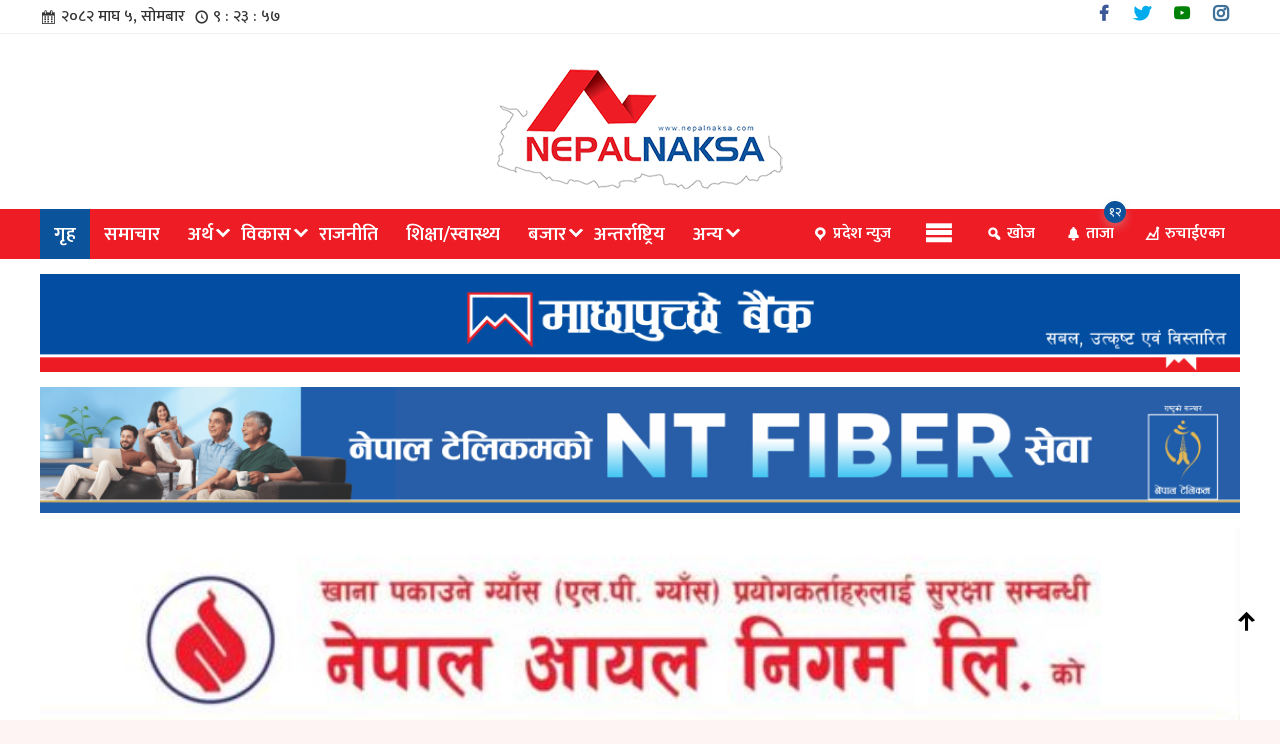

--- FILE ---
content_type: text/html; charset=UTF-8
request_url: https://www.nepalnaksa.com/%E0%A4%A8%E0%A5%87%E0%A4%B6%E0%A4%A8%E0%A4%B2-%E0%A4%AC%E0%A5%88%E0%A4%82%E0%A4%95%E0%A4%BF%E0%A4%99%E0%A5%8D%E0%A4%97-%E0%A4%87%E0%A4%A8%E0%A5%8D%E0%A4%B7%E0%A5%8D%E0%A4%9F%E0%A4%BF%E0%A4%9A%E0%A5%8D/
body_size: 16970
content:
<!DOCTYPE html PUBLIC "-//W3C//DTD XHTML 1.0 Transitional//EN" "http://www.w3.org/TR/xhtml1/DTD/xhtml1-transitional.dtd">
<html lang="en-US">
<head>   
<title>नेशनल बैंकिङ्ग इन्ष्टिच्युट र कामना सेवा विकास बैंक बीच तालिम कार्यक्रम संचालन सम्बन्धी सम्झौता | Nepalnaksa – Leading News Portal from Nepal</title>
<meta charset="UTF-8" />
<meta property="fb:app_id" content="988996518309313" />
<meta name="viewport" content="width=device-width, initial-scale=1, maximum-scale=1">
<link rel="profile" href="https://gmpg.org/xfn/11" />
<link rel="pingback" href="https://www.nepalnaksa.com/xmlrpc.php" />
<meta name='robots' content='max-image-preview:large' />
<link rel="alternate" type="application/rss+xml" title="Nepalnaksa – Leading News Portal from Nepal &raquo; Feed" href="https://www.nepalnaksa.com/feed/" />
<link rel="alternate" type="application/rss+xml" title="Nepalnaksa – Leading News Portal from Nepal &raquo; Comments Feed" href="https://www.nepalnaksa.com/comments/feed/" />
<link rel="alternate" title="oEmbed (JSON)" type="application/json+oembed" href="https://www.nepalnaksa.com/wp-json/oembed/1.0/embed?url=https%3A%2F%2Fwww.nepalnaksa.com%2F%25e0%25a4%25a8%25e0%25a5%2587%25e0%25a4%25b6%25e0%25a4%25a8%25e0%25a4%25b2-%25e0%25a4%25ac%25e0%25a5%2588%25e0%25a4%2582%25e0%25a4%2595%25e0%25a4%25bf%25e0%25a4%2599%25e0%25a5%258d%25e0%25a4%2597-%25e0%25a4%2587%25e0%25a4%25a8%25e0%25a5%258d%25e0%25a4%25b7%25e0%25a5%258d%25e0%25a4%259f%25e0%25a4%25bf%25e0%25a4%259a%25e0%25a5%258d%2F" />
<link rel="alternate" title="oEmbed (XML)" type="text/xml+oembed" href="https://www.nepalnaksa.com/wp-json/oembed/1.0/embed?url=https%3A%2F%2Fwww.nepalnaksa.com%2F%25e0%25a4%25a8%25e0%25a5%2587%25e0%25a4%25b6%25e0%25a4%25a8%25e0%25a4%25b2-%25e0%25a4%25ac%25e0%25a5%2588%25e0%25a4%2582%25e0%25a4%2595%25e0%25a4%25bf%25e0%25a4%2599%25e0%25a5%258d%25e0%25a4%2597-%25e0%25a4%2587%25e0%25a4%25a8%25e0%25a5%258d%25e0%25a4%25b7%25e0%25a5%258d%25e0%25a4%259f%25e0%25a4%25bf%25e0%25a4%259a%25e0%25a5%258d%2F&#038;format=xml" />
<style id='wp-img-auto-sizes-contain-inline-css' type='text/css'>
img:is([sizes=auto i],[sizes^="auto," i]){contain-intrinsic-size:3000px 1500px}
/*# sourceURL=wp-img-auto-sizes-contain-inline-css */
</style>
<style id='wp-emoji-styles-inline-css' type='text/css'>

	img.wp-smiley, img.emoji {
		display: inline !important;
		border: none !important;
		box-shadow: none !important;
		height: 1em !important;
		width: 1em !important;
		margin: 0 0.07em !important;
		vertical-align: -0.1em !important;
		background: none !important;
		padding: 0 !important;
	}
/*# sourceURL=wp-emoji-styles-inline-css */
</style>
<style id='wp-block-library-inline-css' type='text/css'>
:root{--wp-block-synced-color:#7a00df;--wp-block-synced-color--rgb:122,0,223;--wp-bound-block-color:var(--wp-block-synced-color);--wp-editor-canvas-background:#ddd;--wp-admin-theme-color:#007cba;--wp-admin-theme-color--rgb:0,124,186;--wp-admin-theme-color-darker-10:#006ba1;--wp-admin-theme-color-darker-10--rgb:0,107,160.5;--wp-admin-theme-color-darker-20:#005a87;--wp-admin-theme-color-darker-20--rgb:0,90,135;--wp-admin-border-width-focus:2px}@media (min-resolution:192dpi){:root{--wp-admin-border-width-focus:1.5px}}.wp-element-button{cursor:pointer}:root .has-very-light-gray-background-color{background-color:#eee}:root .has-very-dark-gray-background-color{background-color:#313131}:root .has-very-light-gray-color{color:#eee}:root .has-very-dark-gray-color{color:#313131}:root .has-vivid-green-cyan-to-vivid-cyan-blue-gradient-background{background:linear-gradient(135deg,#00d084,#0693e3)}:root .has-purple-crush-gradient-background{background:linear-gradient(135deg,#34e2e4,#4721fb 50%,#ab1dfe)}:root .has-hazy-dawn-gradient-background{background:linear-gradient(135deg,#faaca8,#dad0ec)}:root .has-subdued-olive-gradient-background{background:linear-gradient(135deg,#fafae1,#67a671)}:root .has-atomic-cream-gradient-background{background:linear-gradient(135deg,#fdd79a,#004a59)}:root .has-nightshade-gradient-background{background:linear-gradient(135deg,#330968,#31cdcf)}:root .has-midnight-gradient-background{background:linear-gradient(135deg,#020381,#2874fc)}:root{--wp--preset--font-size--normal:16px;--wp--preset--font-size--huge:42px}.has-regular-font-size{font-size:1em}.has-larger-font-size{font-size:2.625em}.has-normal-font-size{font-size:var(--wp--preset--font-size--normal)}.has-huge-font-size{font-size:var(--wp--preset--font-size--huge)}.has-text-align-center{text-align:center}.has-text-align-left{text-align:left}.has-text-align-right{text-align:right}.has-fit-text{white-space:nowrap!important}#end-resizable-editor-section{display:none}.aligncenter{clear:both}.items-justified-left{justify-content:flex-start}.items-justified-center{justify-content:center}.items-justified-right{justify-content:flex-end}.items-justified-space-between{justify-content:space-between}.screen-reader-text{border:0;clip-path:inset(50%);height:1px;margin:-1px;overflow:hidden;padding:0;position:absolute;width:1px;word-wrap:normal!important}.screen-reader-text:focus{background-color:#ddd;clip-path:none;color:#444;display:block;font-size:1em;height:auto;left:5px;line-height:normal;padding:15px 23px 14px;text-decoration:none;top:5px;width:auto;z-index:100000}html :where(.has-border-color){border-style:solid}html :where([style*=border-top-color]){border-top-style:solid}html :where([style*=border-right-color]){border-right-style:solid}html :where([style*=border-bottom-color]){border-bottom-style:solid}html :where([style*=border-left-color]){border-left-style:solid}html :where([style*=border-width]){border-style:solid}html :where([style*=border-top-width]){border-top-style:solid}html :where([style*=border-right-width]){border-right-style:solid}html :where([style*=border-bottom-width]){border-bottom-style:solid}html :where([style*=border-left-width]){border-left-style:solid}html :where(img[class*=wp-image-]){height:auto;max-width:100%}:where(figure){margin:0 0 1em}html :where(.is-position-sticky){--wp-admin--admin-bar--position-offset:var(--wp-admin--admin-bar--height,0px)}@media screen and (max-width:600px){html :where(.is-position-sticky){--wp-admin--admin-bar--position-offset:0px}}

/*# sourceURL=wp-block-library-inline-css */
</style><style id='global-styles-inline-css' type='text/css'>
:root{--wp--preset--aspect-ratio--square: 1;--wp--preset--aspect-ratio--4-3: 4/3;--wp--preset--aspect-ratio--3-4: 3/4;--wp--preset--aspect-ratio--3-2: 3/2;--wp--preset--aspect-ratio--2-3: 2/3;--wp--preset--aspect-ratio--16-9: 16/9;--wp--preset--aspect-ratio--9-16: 9/16;--wp--preset--color--black: #000000;--wp--preset--color--cyan-bluish-gray: #abb8c3;--wp--preset--color--white: #ffffff;--wp--preset--color--pale-pink: #f78da7;--wp--preset--color--vivid-red: #cf2e2e;--wp--preset--color--luminous-vivid-orange: #ff6900;--wp--preset--color--luminous-vivid-amber: #fcb900;--wp--preset--color--light-green-cyan: #7bdcb5;--wp--preset--color--vivid-green-cyan: #00d084;--wp--preset--color--pale-cyan-blue: #8ed1fc;--wp--preset--color--vivid-cyan-blue: #0693e3;--wp--preset--color--vivid-purple: #9b51e0;--wp--preset--gradient--vivid-cyan-blue-to-vivid-purple: linear-gradient(135deg,rgb(6,147,227) 0%,rgb(155,81,224) 100%);--wp--preset--gradient--light-green-cyan-to-vivid-green-cyan: linear-gradient(135deg,rgb(122,220,180) 0%,rgb(0,208,130) 100%);--wp--preset--gradient--luminous-vivid-amber-to-luminous-vivid-orange: linear-gradient(135deg,rgb(252,185,0) 0%,rgb(255,105,0) 100%);--wp--preset--gradient--luminous-vivid-orange-to-vivid-red: linear-gradient(135deg,rgb(255,105,0) 0%,rgb(207,46,46) 100%);--wp--preset--gradient--very-light-gray-to-cyan-bluish-gray: linear-gradient(135deg,rgb(238,238,238) 0%,rgb(169,184,195) 100%);--wp--preset--gradient--cool-to-warm-spectrum: linear-gradient(135deg,rgb(74,234,220) 0%,rgb(151,120,209) 20%,rgb(207,42,186) 40%,rgb(238,44,130) 60%,rgb(251,105,98) 80%,rgb(254,248,76) 100%);--wp--preset--gradient--blush-light-purple: linear-gradient(135deg,rgb(255,206,236) 0%,rgb(152,150,240) 100%);--wp--preset--gradient--blush-bordeaux: linear-gradient(135deg,rgb(254,205,165) 0%,rgb(254,45,45) 50%,rgb(107,0,62) 100%);--wp--preset--gradient--luminous-dusk: linear-gradient(135deg,rgb(255,203,112) 0%,rgb(199,81,192) 50%,rgb(65,88,208) 100%);--wp--preset--gradient--pale-ocean: linear-gradient(135deg,rgb(255,245,203) 0%,rgb(182,227,212) 50%,rgb(51,167,181) 100%);--wp--preset--gradient--electric-grass: linear-gradient(135deg,rgb(202,248,128) 0%,rgb(113,206,126) 100%);--wp--preset--gradient--midnight: linear-gradient(135deg,rgb(2,3,129) 0%,rgb(40,116,252) 100%);--wp--preset--font-size--small: 13px;--wp--preset--font-size--medium: 20px;--wp--preset--font-size--large: 36px;--wp--preset--font-size--x-large: 42px;--wp--preset--spacing--20: 0.44rem;--wp--preset--spacing--30: 0.67rem;--wp--preset--spacing--40: 1rem;--wp--preset--spacing--50: 1.5rem;--wp--preset--spacing--60: 2.25rem;--wp--preset--spacing--70: 3.38rem;--wp--preset--spacing--80: 5.06rem;--wp--preset--shadow--natural: 6px 6px 9px rgba(0, 0, 0, 0.2);--wp--preset--shadow--deep: 12px 12px 50px rgba(0, 0, 0, 0.4);--wp--preset--shadow--sharp: 6px 6px 0px rgba(0, 0, 0, 0.2);--wp--preset--shadow--outlined: 6px 6px 0px -3px rgb(255, 255, 255), 6px 6px rgb(0, 0, 0);--wp--preset--shadow--crisp: 6px 6px 0px rgb(0, 0, 0);}:where(.is-layout-flex){gap: 0.5em;}:where(.is-layout-grid){gap: 0.5em;}body .is-layout-flex{display: flex;}.is-layout-flex{flex-wrap: wrap;align-items: center;}.is-layout-flex > :is(*, div){margin: 0;}body .is-layout-grid{display: grid;}.is-layout-grid > :is(*, div){margin: 0;}:where(.wp-block-columns.is-layout-flex){gap: 2em;}:where(.wp-block-columns.is-layout-grid){gap: 2em;}:where(.wp-block-post-template.is-layout-flex){gap: 1.25em;}:where(.wp-block-post-template.is-layout-grid){gap: 1.25em;}.has-black-color{color: var(--wp--preset--color--black) !important;}.has-cyan-bluish-gray-color{color: var(--wp--preset--color--cyan-bluish-gray) !important;}.has-white-color{color: var(--wp--preset--color--white) !important;}.has-pale-pink-color{color: var(--wp--preset--color--pale-pink) !important;}.has-vivid-red-color{color: var(--wp--preset--color--vivid-red) !important;}.has-luminous-vivid-orange-color{color: var(--wp--preset--color--luminous-vivid-orange) !important;}.has-luminous-vivid-amber-color{color: var(--wp--preset--color--luminous-vivid-amber) !important;}.has-light-green-cyan-color{color: var(--wp--preset--color--light-green-cyan) !important;}.has-vivid-green-cyan-color{color: var(--wp--preset--color--vivid-green-cyan) !important;}.has-pale-cyan-blue-color{color: var(--wp--preset--color--pale-cyan-blue) !important;}.has-vivid-cyan-blue-color{color: var(--wp--preset--color--vivid-cyan-blue) !important;}.has-vivid-purple-color{color: var(--wp--preset--color--vivid-purple) !important;}.has-black-background-color{background-color: var(--wp--preset--color--black) !important;}.has-cyan-bluish-gray-background-color{background-color: var(--wp--preset--color--cyan-bluish-gray) !important;}.has-white-background-color{background-color: var(--wp--preset--color--white) !important;}.has-pale-pink-background-color{background-color: var(--wp--preset--color--pale-pink) !important;}.has-vivid-red-background-color{background-color: var(--wp--preset--color--vivid-red) !important;}.has-luminous-vivid-orange-background-color{background-color: var(--wp--preset--color--luminous-vivid-orange) !important;}.has-luminous-vivid-amber-background-color{background-color: var(--wp--preset--color--luminous-vivid-amber) !important;}.has-light-green-cyan-background-color{background-color: var(--wp--preset--color--light-green-cyan) !important;}.has-vivid-green-cyan-background-color{background-color: var(--wp--preset--color--vivid-green-cyan) !important;}.has-pale-cyan-blue-background-color{background-color: var(--wp--preset--color--pale-cyan-blue) !important;}.has-vivid-cyan-blue-background-color{background-color: var(--wp--preset--color--vivid-cyan-blue) !important;}.has-vivid-purple-background-color{background-color: var(--wp--preset--color--vivid-purple) !important;}.has-black-border-color{border-color: var(--wp--preset--color--black) !important;}.has-cyan-bluish-gray-border-color{border-color: var(--wp--preset--color--cyan-bluish-gray) !important;}.has-white-border-color{border-color: var(--wp--preset--color--white) !important;}.has-pale-pink-border-color{border-color: var(--wp--preset--color--pale-pink) !important;}.has-vivid-red-border-color{border-color: var(--wp--preset--color--vivid-red) !important;}.has-luminous-vivid-orange-border-color{border-color: var(--wp--preset--color--luminous-vivid-orange) !important;}.has-luminous-vivid-amber-border-color{border-color: var(--wp--preset--color--luminous-vivid-amber) !important;}.has-light-green-cyan-border-color{border-color: var(--wp--preset--color--light-green-cyan) !important;}.has-vivid-green-cyan-border-color{border-color: var(--wp--preset--color--vivid-green-cyan) !important;}.has-pale-cyan-blue-border-color{border-color: var(--wp--preset--color--pale-cyan-blue) !important;}.has-vivid-cyan-blue-border-color{border-color: var(--wp--preset--color--vivid-cyan-blue) !important;}.has-vivid-purple-border-color{border-color: var(--wp--preset--color--vivid-purple) !important;}.has-vivid-cyan-blue-to-vivid-purple-gradient-background{background: var(--wp--preset--gradient--vivid-cyan-blue-to-vivid-purple) !important;}.has-light-green-cyan-to-vivid-green-cyan-gradient-background{background: var(--wp--preset--gradient--light-green-cyan-to-vivid-green-cyan) !important;}.has-luminous-vivid-amber-to-luminous-vivid-orange-gradient-background{background: var(--wp--preset--gradient--luminous-vivid-amber-to-luminous-vivid-orange) !important;}.has-luminous-vivid-orange-to-vivid-red-gradient-background{background: var(--wp--preset--gradient--luminous-vivid-orange-to-vivid-red) !important;}.has-very-light-gray-to-cyan-bluish-gray-gradient-background{background: var(--wp--preset--gradient--very-light-gray-to-cyan-bluish-gray) !important;}.has-cool-to-warm-spectrum-gradient-background{background: var(--wp--preset--gradient--cool-to-warm-spectrum) !important;}.has-blush-light-purple-gradient-background{background: var(--wp--preset--gradient--blush-light-purple) !important;}.has-blush-bordeaux-gradient-background{background: var(--wp--preset--gradient--blush-bordeaux) !important;}.has-luminous-dusk-gradient-background{background: var(--wp--preset--gradient--luminous-dusk) !important;}.has-pale-ocean-gradient-background{background: var(--wp--preset--gradient--pale-ocean) !important;}.has-electric-grass-gradient-background{background: var(--wp--preset--gradient--electric-grass) !important;}.has-midnight-gradient-background{background: var(--wp--preset--gradient--midnight) !important;}.has-small-font-size{font-size: var(--wp--preset--font-size--small) !important;}.has-medium-font-size{font-size: var(--wp--preset--font-size--medium) !important;}.has-large-font-size{font-size: var(--wp--preset--font-size--large) !important;}.has-x-large-font-size{font-size: var(--wp--preset--font-size--x-large) !important;}
/*# sourceURL=global-styles-inline-css */
</style>

<style id='classic-theme-styles-inline-css' type='text/css'>
/*! This file is auto-generated */
.wp-block-button__link{color:#fff;background-color:#32373c;border-radius:9999px;box-shadow:none;text-decoration:none;padding:calc(.667em + 2px) calc(1.333em + 2px);font-size:1.125em}.wp-block-file__button{background:#32373c;color:#fff;text-decoration:none}
/*# sourceURL=/wp-includes/css/classic-themes.min.css */
</style>
<link rel='stylesheet' id='Profile-Nepal-style-css' href='https://www.nepalnaksa.com/wp-content/themes/2021/style.css?ver=6.9' type='text/css' media='all' />
<link rel='stylesheet' id='fonts-css' href='https://www.nepalnaksa.com/wp-includes/css/dashicons.min.css?ver=6.9' type='text/css' media='all' />
<script type="fad30d1cf03b7d095136699f-text/javascript" src="https://www.nepalnaksa.com/wp-includes/js/jquery/jquery.min.js?ver=3.7.1" id="jquery-core-js"></script>
<script type="fad30d1cf03b7d095136699f-text/javascript" src="https://www.nepalnaksa.com/wp-includes/js/jquery/jquery-migrate.min.js?ver=3.4.1" id="jquery-migrate-js"></script>
<script type="fad30d1cf03b7d095136699f-text/javascript" id="goji-reaction-script-js-extra">
/* <![CDATA[ */
var goji_reaction = {"ajax":"https://www.nepalnaksa.com/wp-admin/admin-ajax.php"};
//# sourceURL=goji-reaction-script-js-extra
/* ]]> */
</script>
<script type="fad30d1cf03b7d095136699f-text/javascript" src="https://www.nepalnaksa.com/wp-content/plugins/goji-reactions/assets/js/script.js?ver=120004042016" id="goji-reaction-script-js"></script>
<link rel="https://api.w.org/" href="https://www.nepalnaksa.com/wp-json/" /><link rel="alternate" title="JSON" type="application/json" href="https://www.nepalnaksa.com/wp-json/wp/v2/posts/984" /><link rel="EditURI" type="application/rsd+xml" title="RSD" href="https://www.nepalnaksa.com/xmlrpc.php?rsd" />
<meta name="generator" content="WordPress 6.9" />
<link rel="canonical" href="https://www.nepalnaksa.com/%e0%a4%a8%e0%a5%87%e0%a4%b6%e0%a4%a8%e0%a4%b2-%e0%a4%ac%e0%a5%88%e0%a4%82%e0%a4%95%e0%a4%bf%e0%a4%99%e0%a5%8d%e0%a4%97-%e0%a4%87%e0%a4%a8%e0%a5%8d%e0%a4%b7%e0%a5%8d%e0%a4%9f%e0%a4%bf%e0%a4%9a%e0%a5%8d/" />
<link rel='shortlink' href='https://www.nepalnaksa.com/?p=984' />
<meta name="description" content="काठमाडौं । नेशनल बैंकिङ्ग इन्ष्टिच्युट लि. र कामना सेवा विकास बैंक लि. बीच तालिम कार्यक्रम संचालन सम्बन्धी सम्झौतापत्रमा हस्ताक्षर भएको छ । यस सम्झौता अनुसार&hellip;"><meta name="keywords" content="नेशनल बैंकिङ्ग इन्ष्टिच्युट र कामना सेवा विकास बैंक बीच तालिम कार्यक्रम संचालन सम्बन्धी सम्झौता" /><meta property="og:locale" content="en_US" /><meta property="og:type" content="website" /><meta property="og:title" content="नेशनल बैंकिङ्ग इन्ष्टिच्युट र कामना सेवा विकास बैंक बीच तालिम कार्यक्रम संचालन सम्बन्धी सम्झौता" /><meta property="og:description" content="काठमाडौं । नेशनल बैंकिङ्ग इन्ष्टिच्युट लि. र कामना सेवा विकास बैंक लि. बीच तालिम कार्यक्रम संचालन सम्बन्धी सम्झौतापत्रमा हस्ताक्षर भएको छ । यस सम्झौता अनुसार&hellip;" /><meta property="og:url" content="https://www.nepalnaksa.com/%e0%a4%a8%e0%a5%87%e0%a4%b6%e0%a4%a8%e0%a4%b2-%e0%a4%ac%e0%a5%88%e0%a4%82%e0%a4%95%e0%a4%bf%e0%a4%99%e0%a5%8d%e0%a4%97-%e0%a4%87%e0%a4%a8%e0%a5%8d%e0%a4%b7%e0%a5%8d%e0%a4%9f%e0%a4%bf%e0%a4%9a%e0%a5%8d/" /><meta property="og:site_name" content="Nepalnaksa – Leading News Portal from Nepal" /><meta property="og:image" content="https://cdn.goji.my/nepalnaksa/uploads/2021/09/Kamana.jpg" /><meta property="fb:app_id" content="" /><meta name="twitter:card" content="summary_large_image" /><meta name="twitter:site" content="@nepalnaksa" /><meta name="twitter:creator" content="@nepalnaksa" /><link rel="icon" href="https://cdn.goji.my/nepalnaksa/uploads/2021/08/cropped-PNG-icon-32x32.png" sizes="32x32" />
<link rel="icon" href="https://cdn.goji.my/nepalnaksa/uploads/2021/08/cropped-PNG-icon-192x192.png" sizes="192x192" />
<link rel="apple-touch-icon" href="https://cdn.goji.my/nepalnaksa/uploads/2021/08/cropped-PNG-icon-180x180.png" />
<meta name="msapplication-TileImage" content="https://cdn.goji.my/nepalnaksa/uploads/2021/08/cropped-PNG-icon-270x270.png" />
<script async src="https://www.googletagmanager.com/gtag/js?id=UA-158927735-1" type="fad30d1cf03b7d095136699f-text/javascript"></script>
<script type="fad30d1cf03b7d095136699f-text/javascript">
  window.dataLayer = window.dataLayer || [];
  function gtag(){dataLayer.push(arguments);}
  gtag('js', new Date());

  gtag('config', 'UA-158927735-1');
</script>
<link href="https://fonts.googleapis.com/css2?family=Mukta:wght@200;300;500;600;800&display=swap" rel="stylesheet"><link rel="stylesheet" type="text/css" media="all" href="https://www.nepalnaksa.com/wp-content/themes/2021/css/bootstrap.min.css?1768814630" /><link rel="stylesheet" type="text/css" media="all" href="https://www.nepalnaksa.com/wp-content/themes/2021/css/style.css?1768814630" /><link rel="stylesheet" type="text/css" media="all" href="https://www.nepalnaksa.com/wp-content/themes/2021/css/goji-react.css?1768814630" /></head><body class="wp-singular post-template-default single single-post postid-984 single-format-standard wp-theme-2021"><div id="menuharu"><div id="lukeko_menu"><a href="#"><span class="menu_close"></span></a> <a href=""> <img src="https://www.nepalnaksa.com/wp-content/themes/2021/img/logo.png"/></a> <div class="menu-side-menu-container"><ul id="menu-side-menu" class="menu"><li id="menu-item-90" class="menu-item menu-item-type-taxonomy menu-item-object-category current-post-ancestor current-menu-parent current-post-parent menu-item-90"><a href="https://www.nepalnaksa.com/category/main-news/">मुख्य समाचार</a></li><li id="menu-item-91" class="menu-item menu-item-type-taxonomy menu-item-object-category current-post-ancestor current-menu-parent current-post-parent menu-item-91"><a href="https://www.nepalnaksa.com/category/news/">समाचार</a></li><li id="menu-item-86" class="menu-item menu-item-type-taxonomy menu-item-object-category current-post-ancestor current-menu-parent current-post-parent menu-item-86"><a href="https://www.nepalnaksa.com/category/artha/">अर्थ</a></li><li id="menu-item-85" class="menu-item menu-item-type-taxonomy menu-item-object-category menu-item-85"><a href="https://www.nepalnaksa.com/category/crime-news/">अपराध गतिविधि</a></li><li id="menu-item-93" class="menu-item menu-item-type-taxonomy menu-item-object-category menu-item-93"><a href="https://www.nepalnaksa.com/category/prabidhi-news/">सुचना प्रविधि</a></li><li id="menu-item-94" class="menu-item menu-item-type-taxonomy menu-item-object-category menu-item-94"><a href="https://www.nepalnaksa.com/category/samaj/">समाज</a></li><li id="menu-item-83" class="menu-item menu-item-type-taxonomy menu-item-object-category menu-item-83"><a href="https://www.nepalnaksa.com/category/nepal-interview-news/">अन्तरवार्ता</a></li><li id="menu-item-89" class="menu-item menu-item-type-taxonomy menu-item-object-category menu-item-89"><a href="https://www.nepalnaksa.com/category/entertainment/">मनाेरञ्जन</a></li><li id="menu-item-87" class="menu-item menu-item-type-taxonomy menu-item-object-category menu-item-87"><a href="https://www.nepalnaksa.com/category/sports/">खेलकुद</a></li><li id="menu-item-95" class="menu-item menu-item-type-taxonomy menu-item-object-category menu-item-95"><a href="https://www.nepalnaksa.com/category/janapratinidhi/">जनप्रतिनिधि संवाद</a></li><li id="menu-item-92" class="menu-item menu-item-type-taxonomy menu-item-object-category menu-item-92"><a href="https://www.nepalnaksa.com/category/social-network/">सामाजिक सञ्जालबाट</a></li><li id="menu-item-84" class="menu-item menu-item-type-taxonomy menu-item-object-category menu-item-84"><a href="https://www.nepalnaksa.com/category/intl/">अन्तर्राष्ट्रिय</a></li></ul></div></div></div><div id="menu_dekhaune"><div class="main-header"><div class="top_menu"><div class="go__ji_wrapper"><div class="col-sm-3 padding_left np-date padding_right">२०८२ माघ ५, सोमबार <span id="goji-samaya"></span></div><div class="col-sm-7 padding_left padding_right"><div class="goji_trending"> </div> </div><div class="col-sm-2 padding_right social padding_left"><ul><li class="facebook"><a target="_blank" href="https://www.facebook.com/Nepalnaksa"></a></li><li class="twitter"><a target="_blank" href="https://twitter.com/"></a></li><li class="youtube"><a href="#"></a></li><li class="insta"><a href="#"></a></li></ul><div class="clear"></div></div><div class="clear"></div></div><div class="clear"></div></div><div class="clear"></div></div><div class="clear"></div><nav id="navbar" class="navbar"><div class="main-header"><div class="go__ji_wrapper"> <div class="norightads hot_logo"> <a href="https://www.nepalnaksa.com/"> <img src="https://www.nepalnaksa.com/wp-content/themes/2021/img/logo.png" alt="Nepalnaksa – Leading News Portal from Nepal" /> </a> </div></div></div><div class="clear"></div><div class="goji-nv"><div class="go__ji_wrapper"><div class="col-md-7 padding_left padding_right mp_right"><div class="menu-main-menu-container"><ul id="menu-main-menu" class="menu"><li id="menu-item-117" class="menu-item menu-item-type-custom menu-item-object-custom menu-item-117"><a href="#"><span class="sticky-icon"></span></a></li><li id="menu-item-46" class="menu-item menu-item-type-custom menu-item-object-custom menu-item-46"><a href="https://nepalnaksa.com/">गृह</a></li><li id="menu-item-59" class="menu-item menu-item-type-taxonomy menu-item-object-category current-post-ancestor current-menu-parent current-post-parent menu-item-59"><a href="https://www.nepalnaksa.com/category/news/">समाचार</a></li><li id="menu-item-763" class="menu-item menu-item-type-taxonomy menu-item-object-category current-post-ancestor current-menu-parent current-post-parent menu-item-has-children menu-item-763"><a href="https://www.nepalnaksa.com/category/artha/">अर्थ</a><ul class="sub-menu"><li id="menu-item-768" class="menu-item menu-item-type-taxonomy menu-item-object-category current-post-ancestor current-menu-parent current-post-parent menu-item-768"><a href="https://www.nepalnaksa.com/category/artha/banking/">बैंकिंग</a></li><li id="menu-item-767" class="menu-item menu-item-type-taxonomy menu-item-object-category menu-item-767"><a href="https://www.nepalnaksa.com/category/artha/bima/">बिमा</a></li><li id="menu-item-764" class="menu-item menu-item-type-taxonomy menu-item-object-category current-post-ancestor current-menu-parent current-post-parent menu-item-764"><a href="https://www.nepalnaksa.com/category/artha/corporate/">कर्पोरेट</a></li><li id="menu-item-769" class="menu-item menu-item-type-taxonomy menu-item-object-category menu-item-769"><a href="https://www.nepalnaksa.com/category/artha/rojgar/">रोजगार</a></li><li id="menu-item-766" class="menu-item menu-item-type-taxonomy menu-item-object-category menu-item-766"><a href="https://www.nepalnaksa.com/category/artha/paryatan/">पर्यटन</a></li><li id="menu-item-765" class="menu-item menu-item-type-taxonomy menu-item-object-category menu-item-765"><a href="https://www.nepalnaksa.com/category/artha/krishi/">कृषि तथा पशुपालन</a></li></ul></li><li id="menu-item-770" class="menu-item menu-item-type-taxonomy menu-item-object-category menu-item-has-children menu-item-770"><a href="https://www.nepalnaksa.com/category/bikas/">विकास</a><ul class="sub-menu"><li id="menu-item-773" class="menu-item menu-item-type-taxonomy menu-item-object-category menu-item-773"><a href="https://www.nepalnaksa.com/category/bikas/bhautik/">भौतिक पूर्वाधार</a></li><li id="menu-item-774" class="menu-item menu-item-type-taxonomy menu-item-object-category menu-item-774"><a href="https://www.nepalnaksa.com/category/bikas/samrachana/">संरचना</a></li><li id="menu-item-772" class="menu-item menu-item-type-taxonomy menu-item-object-category menu-item-772"><a href="https://www.nepalnaksa.com/category/bikas/dhancha/">ढांचा स्वरूप र नक्सा</a></li><li id="menu-item-771" class="menu-item menu-item-type-taxonomy menu-item-object-category menu-item-771"><a href="https://www.nepalnaksa.com/category/bikas/kharid-bikri/">खरिद बिक्रि</a></li></ul></li><li id="menu-item-779" class="menu-item menu-item-type-taxonomy menu-item-object-category menu-item-779"><a href="https://www.nepalnaksa.com/category/rajniti/">राजनीति</a></li><li id="menu-item-775" class="menu-item menu-item-type-taxonomy menu-item-object-category menu-item-775"><a href="https://www.nepalnaksa.com/category/education/">शिक्षा/स्वास्थ्य</a></li><li id="menu-item-776" class="menu-item menu-item-type-taxonomy menu-item-object-category menu-item-has-children menu-item-776"><a href="https://www.nepalnaksa.com/category/bazar/">बजार</a><ul class="sub-menu"><li id="menu-item-777" class="menu-item menu-item-type-taxonomy menu-item-object-category menu-item-777"><a href="https://www.nepalnaksa.com/category/bazar/auto/">अटो</a></li><li id="menu-item-778" class="menu-item menu-item-type-taxonomy menu-item-object-category menu-item-778"><a href="https://www.nepalnaksa.com/category/bazar/share/">शेयर</a></li></ul></li><li id="menu-item-780" class="menu-item menu-item-type-taxonomy menu-item-object-category menu-item-780"><a href="https://www.nepalnaksa.com/category/intl/">अन्तर्राष्ट्रिय</a></li><li id="menu-item-653" class="menu-item menu-item-type-custom menu-item-object-custom menu-item-has-children menu-item-653"><a href="#">अन्य</a><ul class="sub-menu"><li id="menu-item-781" class="menu-item menu-item-type-taxonomy menu-item-object-category menu-item-781"><a href="https://www.nepalnaksa.com/category/prabidhi-news/">सुचना प्रविधि</a></li><li id="menu-item-782" class="menu-item menu-item-type-taxonomy menu-item-object-category menu-item-782"><a href="https://www.nepalnaksa.com/category/sports/">खेलकुद</a></li><li id="menu-item-783" class="menu-item menu-item-type-taxonomy menu-item-object-category menu-item-783"><a href="https://www.nepalnaksa.com/category/entertainment/">मनाेरञ्जन</a></li><li id="menu-item-784" class="menu-item menu-item-type-taxonomy menu-item-object-category menu-item-784"><a href="https://www.nepalnaksa.com/category/samaj/">समाज</a></li><li id="menu-item-785" class="menu-item menu-item-type-taxonomy menu-item-object-category menu-item-785"><a href="https://www.nepalnaksa.com/category/crime-news/">अपराध गतिविधि</a></li><li id="menu-item-786" class="menu-item menu-item-type-taxonomy menu-item-object-category menu-item-786"><a href="https://www.nepalnaksa.com/category/video/">भिडियो ग्यालरी</a></li><li id="menu-item-787" class="menu-item menu-item-type-taxonomy menu-item-object-category menu-item-787"><a href="https://www.nepalnaksa.com/category/newspaper/">पत्रपत्रिकाबाट</a></li><li id="menu-item-788" class="menu-item menu-item-type-taxonomy menu-item-object-category menu-item-788"><a href="https://www.nepalnaksa.com/category/social-network/">सामाजिक सञ्जालबाट</a></li></ul></li></ul></div></div><div class="col-sm-5 padding_right mp_left"><div class="goji__m-o"><ul class="goji_olst"><li rel="merojilla" class="merojilla"><span class="toolTip">प्रदेश न्युज</span></li><li class="sidem"><a href="#"><span class="menu-trigger"></span></a></li><li rel="khojbox" class="khojbox"><span class="toolTip">खोज</span></li><li rel="gojinayan" class="gojitbox"><span class="toolTip">ताजा</span><b>१२</b></li><li rel="gojipplr" class="gojiplr"><span class="toolTip">रुचाईएका</span></li><div class="clear"></div></ul></div><div class="clear"></div> </div><div class="clear"></div></div></div><div class="clear"></div><div class="goji__m-o"><div class="goji__opnls"><div id="merojilla" class="goji__right goji__pnls"><div class="search-content"><div class="go__ji_wrapper"><div class="dp__title"><div class="main-title"><h3>तपाईंको जिल्ला अनुसारको खबर</h3></div></div><span class="closeBtn"></span><div class="menu-mero-jilla-container"><ul id="menu-mero-jilla" class="menu"><li id="menu-item-139" class="menu-item menu-item-type-taxonomy menu-item-object-province menu-item-has-children menu-item-139"><a href="https://www.nepalnaksa.com/province/koshi-province/"><div class="pmap">प्रदेश नं. १</div></a><ul class="sub-menu"><li id="menu-item-144" class="menu-item menu-item-type-taxonomy menu-item-object-province menu-item-144"><a href="https://www.nepalnaksa.com/province/bhojpur/">भोजपुर</a></li><li id="menu-item-151" class="menu-item menu-item-type-taxonomy menu-item-object-province menu-item-151"><a href="https://www.nepalnaksa.com/province/dhankuta/">धनकुटा</a></li><li id="menu-item-160" class="menu-item menu-item-type-taxonomy menu-item-object-province menu-item-160"><a href="https://www.nepalnaksa.com/province/morang/">मोरङ्ग</a></li><li id="menu-item-161" class="menu-item menu-item-type-taxonomy menu-item-object-province menu-item-161"><a href="https://www.nepalnaksa.com/province/sankhuwasabha/">सङ्खुवासभा</a></li><li id="menu-item-162" class="menu-item menu-item-type-taxonomy menu-item-object-province menu-item-162"><a href="https://www.nepalnaksa.com/province/sunsari/">सुनसरी</a></li><li id="menu-item-158" class="menu-item menu-item-type-taxonomy menu-item-object-province menu-item-158"><a href="https://www.nepalnaksa.com/province/terhathum/">तेह्रथुम</a></li><li id="menu-item-152" class="menu-item menu-item-type-taxonomy menu-item-object-province menu-item-152"><a href="https://www.nepalnaksa.com/province/ilam/">इलाम</a></li><li id="menu-item-156" class="menu-item menu-item-type-taxonomy menu-item-object-province menu-item-156"><a href="https://www.nepalnaksa.com/province/jhapa/">झापा</a></li><li id="menu-item-159" class="menu-item menu-item-type-taxonomy menu-item-object-province menu-item-159"><a href="https://www.nepalnaksa.com/province/pachthar/">पाँचथर</a></li><li id="menu-item-157" class="menu-item menu-item-type-taxonomy menu-item-object-province menu-item-157"><a href="https://www.nepalnaksa.com/province/taplejung/">ताप्लेजुङ्ग</a></li><li id="menu-item-155" class="menu-item menu-item-type-taxonomy menu-item-object-province menu-item-155"><a href="https://www.nepalnaksa.com/province/khotang/">खोटाङ्ग</a></li><li id="menu-item-154" class="menu-item menu-item-type-taxonomy menu-item-object-province menu-item-154"><a href="https://www.nepalnaksa.com/province/okhaldhunga/">ओखलढुङ्गा</a></li><li id="menu-item-163" class="menu-item menu-item-type-taxonomy menu-item-object-province menu-item-163"><a href="https://www.nepalnaksa.com/province/solukhumbu/">सोलुखुम्बु</a></li><li id="menu-item-153" class="menu-item menu-item-type-taxonomy menu-item-object-province menu-item-153"><a href="https://www.nepalnaksa.com/province/udayapur/">उदयपुर</a></li></ul></li><li id="menu-item-140" class="menu-item menu-item-type-taxonomy menu-item-object-province menu-item-has-children menu-item-140"><a href="https://www.nepalnaksa.com/province/madhesh-province/"><div class="pmap">प्रदेश नं. २</div></a><ul class="sub-menu"><li id="menu-item-145" class="menu-item menu-item-type-taxonomy menu-item-object-province menu-item-145"><a href="https://www.nepalnaksa.com/province/dhanusha/">धनुषा</a></li><li id="menu-item-166" class="menu-item menu-item-type-taxonomy menu-item-object-province menu-item-166"><a href="https://www.nepalnaksa.com/province/mahottari/">महोत्तरी</a></li><li id="menu-item-167" class="menu-item menu-item-type-taxonomy menu-item-object-province menu-item-167"><a href="https://www.nepalnaksa.com/province/sarlahi/">सर्लाही</a></li><li id="menu-item-165" class="menu-item menu-item-type-taxonomy menu-item-object-province menu-item-165"><a href="https://www.nepalnaksa.com/province/bara/">बारा</a></li><li id="menu-item-164" class="menu-item menu-item-type-taxonomy menu-item-object-province menu-item-164"><a href="https://www.nepalnaksa.com/province/parsa/">पर्सा</a></li><li id="menu-item-168" class="menu-item menu-item-type-taxonomy menu-item-object-province menu-item-168"><a href="https://www.nepalnaksa.com/province/rautahat/">रौतहट</a></li><li id="menu-item-169" class="menu-item menu-item-type-taxonomy menu-item-object-province menu-item-169"><a href="https://www.nepalnaksa.com/province/saptari/">सप्तरी</a></li><li id="menu-item-170" class="menu-item menu-item-type-taxonomy menu-item-object-province menu-item-170"><a href="https://www.nepalnaksa.com/province/siraha/">सिराहा</a></li></ul></li><li id="menu-item-141" class="menu-item menu-item-type-taxonomy menu-item-object-province current-post-ancestor current-menu-parent current-post-parent menu-item-has-children menu-item-141"><a href="https://www.nepalnaksa.com/province/bagmati/"><div class="pmap">बागमती</div></a><ul class="sub-menu"><li id="menu-item-146" class="menu-item menu-item-type-taxonomy menu-item-object-province current-post-ancestor current-menu-parent current-post-parent menu-item-146"><a href="https://www.nepalnaksa.com/province/kathmandu/">काठमाडौँ</a></li><li id="menu-item-176" class="menu-item menu-item-type-taxonomy menu-item-object-province menu-item-176"><a href="https://www.nepalnaksa.com/province/bhaktapur/">भक्तपुर</a></li><li id="menu-item-174" class="menu-item menu-item-type-taxonomy menu-item-object-province menu-item-174"><a href="https://www.nepalnaksa.com/province/dhading/">धादिङ्ग</a></li><li id="menu-item-171" class="menu-item menu-item-type-taxonomy menu-item-object-province menu-item-171"><a href="https://www.nepalnaksa.com/province/kavre/">काभ्रेपलान्चोक</a></li><li id="menu-item-177" class="menu-item menu-item-type-taxonomy menu-item-object-province menu-item-177"><a href="https://www.nepalnaksa.com/province/lalitpur/">ललितपुर</a></li><li id="menu-item-175" class="menu-item menu-item-type-taxonomy menu-item-object-province menu-item-175"><a href="https://www.nepalnaksa.com/province/nuwakot/">नुवाकोट</a></li><li id="menu-item-179" class="menu-item menu-item-type-taxonomy menu-item-object-province menu-item-179"><a href="https://www.nepalnaksa.com/province/rasuwa/">रसुवा</a></li><li id="menu-item-181" class="menu-item menu-item-type-taxonomy menu-item-object-province menu-item-181"><a href="https://www.nepalnaksa.com/province/sindhupalchowk/">सिन्धुपाल्चोक</a></li><li id="menu-item-173" class="menu-item menu-item-type-taxonomy menu-item-object-province menu-item-173"><a href="https://www.nepalnaksa.com/province/dolakha/">दोलखा</a></li><li id="menu-item-180" class="menu-item menu-item-type-taxonomy menu-item-object-province menu-item-180"><a href="https://www.nepalnaksa.com/province/ramechhap/">रामेछाप</a></li><li id="menu-item-182" class="menu-item menu-item-type-taxonomy menu-item-object-province menu-item-182"><a href="https://www.nepalnaksa.com/province/sindhuli/">सिन्धुली</a></li><li id="menu-item-172" class="menu-item menu-item-type-taxonomy menu-item-object-province menu-item-172"><a href="https://www.nepalnaksa.com/province/chitwan/">चितवन</a></li><li id="menu-item-178" class="menu-item menu-item-type-taxonomy menu-item-object-province menu-item-178"><a href="https://www.nepalnaksa.com/province/makwanpur/">मकवानपुर</a></li></ul></li><li id="menu-item-138" class="menu-item menu-item-type-taxonomy menu-item-object-province menu-item-has-children menu-item-138"><a href="https://www.nepalnaksa.com/province/gandaki-province-nepal/"><div class="pmap">गण्डकी</div></a><ul class="sub-menu"><li id="menu-item-187" class="menu-item menu-item-type-taxonomy menu-item-object-province menu-item-187"><a href="https://www.nepalnaksa.com/province/baglung/">बाग्लुङ्ग</a></li><li id="menu-item-189" class="menu-item menu-item-type-taxonomy menu-item-object-province menu-item-189"><a href="https://www.nepalnaksa.com/province/mustang/">मुस्ताङ्ग</a></li><li id="menu-item-190" class="menu-item menu-item-type-taxonomy menu-item-object-province menu-item-190"><a href="https://www.nepalnaksa.com/province/myagdi/">म्याग्दी</a></li><li id="menu-item-186" class="menu-item menu-item-type-taxonomy menu-item-object-province menu-item-186"><a href="https://www.nepalnaksa.com/province/parbat/">पर्बत</a></li><li id="menu-item-183" class="menu-item menu-item-type-taxonomy menu-item-object-province menu-item-183"><a href="https://www.nepalnaksa.com/province/gorkha/">गोरखा</a></li><li id="menu-item-147" class="menu-item menu-item-type-taxonomy menu-item-object-province menu-item-147"><a href="https://www.nepalnaksa.com/province/kaski/">कास्की</a></li><li id="menu-item-191" class="menu-item menu-item-type-taxonomy menu-item-object-province menu-item-191"><a href="https://www.nepalnaksa.com/province/lamjung/">लम्जुङ्ग</a></li><li id="menu-item-188" class="menu-item menu-item-type-taxonomy menu-item-object-province menu-item-188"><a href="https://www.nepalnaksa.com/province/manang/">मनाङ्ग</a></li><li id="menu-item-192" class="menu-item menu-item-type-taxonomy menu-item-object-province menu-item-192"><a href="https://www.nepalnaksa.com/province/syangja/">स्याङ्गजा</a></li><li id="menu-item-184" class="menu-item menu-item-type-taxonomy menu-item-object-province menu-item-184"><a href="https://www.nepalnaksa.com/province/tanahun/">तनहुँ</a></li><li id="menu-item-185" class="menu-item menu-item-type-taxonomy menu-item-object-province menu-item-185"><a href="https://www.nepalnaksa.com/province/nawalparasi/">नवलपरासी</a></li><li id="menu-item-790" class="menu-item menu-item-type-taxonomy menu-item-object-province menu-item-790"><a href="https://www.nepalnaksa.com/province/nawalpur/">नवलपुर</a></li></ul></li><li id="menu-item-142" class="menu-item menu-item-type-taxonomy menu-item-object-province menu-item-has-children menu-item-142"><a href="https://www.nepalnaksa.com/province/lumbini/"><div class="pmap">लुम्बिनी</div></a><ul class="sub-menu"><li id="menu-item-199" class="menu-item menu-item-type-taxonomy menu-item-object-province menu-item-199"><a href="https://www.nepalnaksa.com/province/banke/">बाँके</a></li><li id="menu-item-198" class="menu-item menu-item-type-taxonomy menu-item-object-province menu-item-198"><a href="https://www.nepalnaksa.com/province/bardiya/">बर्दिया</a></li><li id="menu-item-196" class="menu-item menu-item-type-taxonomy menu-item-object-province menu-item-196"><a href="https://www.nepalnaksa.com/province/arghakhanchi/">अर्घाखाँची</a></li><li id="menu-item-197" class="menu-item menu-item-type-taxonomy menu-item-object-province menu-item-197"><a href="https://www.nepalnaksa.com/province/gulmi/">गुल्मी</a></li><li id="menu-item-148" class="menu-item menu-item-type-taxonomy menu-item-object-province menu-item-148"><a href="https://www.nepalnaksa.com/province/kapilbastu/">कपिलवस्तु</a></li><li id="menu-item-200" class="menu-item menu-item-type-taxonomy menu-item-object-province menu-item-200"><a href="https://www.nepalnaksa.com/province/palpa/">पाल्पा</a></li><li id="menu-item-194" class="menu-item menu-item-type-taxonomy menu-item-object-province menu-item-194"><a href="https://www.nepalnaksa.com/province/rupandehi/">रुपन्देही</a></li><li id="menu-item-201" class="menu-item menu-item-type-taxonomy menu-item-object-province menu-item-201"><a href="https://www.nepalnaksa.com/province/dang/">दाङ्ग</a></li><li id="menu-item-202" class="menu-item menu-item-type-taxonomy menu-item-object-province menu-item-202"><a href="https://www.nepalnaksa.com/province/pyuthan/">प्युठान</a></li><li id="menu-item-195" class="menu-item menu-item-type-taxonomy menu-item-object-province menu-item-195"><a href="https://www.nepalnaksa.com/province/rolpa/">रोल्पा</a></li><li id="menu-item-193" class="menu-item menu-item-type-taxonomy menu-item-object-province menu-item-193"><a href="https://www.nepalnaksa.com/province/rukum/">रुकुम (पुर्व)</a></li><li id="menu-item-791" class="menu-item menu-item-type-taxonomy menu-item-object-province menu-item-791"><a href="https://www.nepalnaksa.com/province/rukum-paschim/">रुकुम (पश्चिम)</a></li></ul></li><li id="menu-item-137" class="menu-item menu-item-type-taxonomy menu-item-object-province menu-item-has-children menu-item-137"><a href="https://www.nepalnaksa.com/province/karnali-province/"><div class="pmap">कर्णाली</div></a><ul class="sub-menu"><li id="menu-item-206" class="menu-item menu-item-type-taxonomy menu-item-object-province menu-item-206"><a href="https://www.nepalnaksa.com/province/dailekh/">दैलेख</a></li><li id="menu-item-203" class="menu-item menu-item-type-taxonomy menu-item-object-province menu-item-203"><a href="https://www.nepalnaksa.com/province/jajarkot/">जाजरकोट</a></li><li id="menu-item-209" class="menu-item menu-item-type-taxonomy menu-item-object-province menu-item-209"><a href="https://www.nepalnaksa.com/province/surkhet/">सुर्खेत</a></li><li id="menu-item-205" class="menu-item menu-item-type-taxonomy menu-item-object-province menu-item-205"><a href="https://www.nepalnaksa.com/province/dolpa/">डोल्पा</a></li><li id="menu-item-210" class="menu-item menu-item-type-taxonomy menu-item-object-province menu-item-210"><a href="https://www.nepalnaksa.com/province/humla/">हुम्ला</a></li><li id="menu-item-204" class="menu-item menu-item-type-taxonomy menu-item-object-province menu-item-204"><a href="https://www.nepalnaksa.com/province/jumla/">जुम्ला</a></li><li id="menu-item-149" class="menu-item menu-item-type-taxonomy menu-item-object-province menu-item-149"><a href="https://www.nepalnaksa.com/province/kalikot/">कालिकोट</a></li><li id="menu-item-207" class="menu-item menu-item-type-taxonomy menu-item-object-province menu-item-207"><a href="https://www.nepalnaksa.com/province/mugu/">मुगु</a></li><li id="menu-item-208" class="menu-item menu-item-type-taxonomy menu-item-object-province menu-item-208"><a href="https://www.nepalnaksa.com/province/salyan/">सल्यान</a></li></ul></li><li id="menu-item-143" class="menu-item menu-item-type-taxonomy menu-item-object-province menu-item-has-children menu-item-143"><a href="https://www.nepalnaksa.com/province/sudurpaschim/"><div class="pmap">सुदूरपश्चिम</div></a><ul class="sub-menu"><li id="menu-item-150" class="menu-item menu-item-type-taxonomy menu-item-object-province menu-item-150"><a href="https://www.nepalnaksa.com/province/baitadi/">बैतडी</a></li><li id="menu-item-214" class="menu-item menu-item-type-taxonomy menu-item-object-province menu-item-214"><a href="https://www.nepalnaksa.com/province/dadeldhura/">डडेलधुरा</a></li><li id="menu-item-216" class="menu-item menu-item-type-taxonomy menu-item-object-province menu-item-216"><a href="https://www.nepalnaksa.com/province/darchula/">दार्चुला</a></li><li id="menu-item-212" class="menu-item menu-item-type-taxonomy menu-item-object-province menu-item-212"><a href="https://www.nepalnaksa.com/province/kanchanpur/">कन्चनपुर</a></li><li id="menu-item-211" class="menu-item menu-item-type-taxonomy menu-item-object-province menu-item-211"><a href="https://www.nepalnaksa.com/province/achham/">अछाम</a></li><li id="menu-item-217" class="menu-item menu-item-type-taxonomy menu-item-object-province menu-item-217"><a href="https://www.nepalnaksa.com/province/bajhang/">बझाङ्ग</a></li><li id="menu-item-218" class="menu-item menu-item-type-taxonomy menu-item-object-province menu-item-218"><a href="https://www.nepalnaksa.com/province/bajura/">बाजुरा</a></li><li id="menu-item-215" class="menu-item menu-item-type-taxonomy menu-item-object-province menu-item-215"><a href="https://www.nepalnaksa.com/province/doti/">डोटी</a></li><li id="menu-item-213" class="menu-item menu-item-type-taxonomy menu-item-object-province menu-item-213"><a href="https://www.nepalnaksa.com/province/kailali/">कैलाली</a></li></ul></li></ul></div><div class="clear"></div></div></div></div><div id="khojbox" class="goji__right goji__pnls"><div class="search-content"><div class="go__ji_wrapper"><div class="dp__title"><div class="main-title"><h3>खोजी गर्नुहोस</h3></div></div><span class="closeBtn"></span><form role="search" method="get" class="search-form" action="https://www.nepalnaksa.com"> <label class="screen-reader-text" for="s">Search for:</label><input type="date" name="fromdate" id="s" class="search form-control" placeholder="Type and Press Enter"><input type="date" name="todate" id="s" class="search form-control" placeholder="Type and Press Enter"> <input type="text" name="s" id="s" class="search form-control" placeholder="Type and Press Enter"> in <select name='cat' id='cat' class='postform'><option value='0' selected='selected'>All Categories</option><option class="level-0" value="1">समाचार</option><option class="level-0" value="2">मुख्य समाचार</option><option class="level-0" value="15">अर्थ</option><option class="level-0" value="16">अन्तरवार्ता</option><option class="level-0" value="17">अन्तर्राष्ट्रिय</option><option class="level-0" value="18">समाज</option><option class="level-0" value="19">सुचना प्रविधि</option><option class="level-0" value="20">मनाेरञ्जन</option><option class="level-0" value="21">खेलकुद</option><option class="level-0" value="22">अपराध गतिविधि</option><option class="level-0" value="23">सामाजिक सञ्जालबाट</option><option class="level-0" value="33">जनप्रतिनिधि संवाद</option><option class="level-0" value="34">भिडियो ग्यालरी</option><option class="level-0" value="35">पत्रपत्रिकाबाट</option><option class="level-0" value="135">बन/पालिका</option><option class="level-0" value="136">राशिफल</option><option class="level-0" value="164">बैंकिंग</option><option class="level-0" value="165">बिमा</option><option class="level-0" value="166">कर्पोरेट</option><option class="level-0" value="167">रोजगार</option><option class="level-0" value="168">पर्यटन</option><option class="level-0" value="169">कृषि तथा पशुपालन</option><option class="level-0" value="170">विकास</option><option class="level-0" value="171">भौतिक पूर्वाधार</option><option class="level-0" value="172">संरचना</option><option class="level-0" value="173">ढांचा स्वरूप र नक्सा</option><option class="level-0" value="174">खरिद बिक्रि</option><option class="level-0" value="175">शिक्षा/स्वास्थ्य</option><option class="level-0" value="176">बजार</option><option class="level-0" value="177">अटो</option><option class="level-0" value="178">शेयर</option><option class="level-0" value="179">लेख/साहित्य</option><option class="level-0" value="180">राजनीति</option></select> <input type="submit" id="searchsubmit" value="Search" /></form></div></div></div><div id ="gojinayan" class="goji__right goji__pnls"><div class="go__ji_wrapper"><div class="dp__title"><div class="main-title"><h3>ताजा अपडेट</h3></div></div><div class="bhitri-sec"><span class="closeBtn"></span><div class="col-sm-4 padding_right"><div id="goji-lts"> <div class="col-sm-2 padding_left"> <span>१</span> </div> <div class="padding_left col-sm-10"> <h3><a href="https://www.nepalnaksa.com/ashika-tamang-given-ticket-by-rss/">आशिका तामाङलाई रास्वपाले दियो टिकट, धादिङ १ बाट उठ्ने</a></h3> <div class="timeago">३६ मिनेट अघि</div> </div><div class="clear"></div> </div><div class="clear"></div></div><div class="col-sm-4 padding_right"><div id="goji-lts"> <div class="col-sm-2 padding_left"> <span>२</span> </div> <div class="padding_left col-sm-10"> <h3><a href="https://www.nepalnaksa.com/bir-hospital-emergency-ward-expanded-to-55-beds/">वीर अस्पतालको आकस्मिक कक्ष विस्तार, शैय्या बढेर ५५</a></h3> <div class="timeago">१ घण्टा अघि</div> </div><div class="clear"></div> </div><div class="clear"></div></div><div class="col-sm-4 padding_right"><div id="goji-lts"> <div class="col-sm-2 padding_left"> <span>३</span> </div> <div class="padding_left col-sm-10"> <h3><a href="https://www.nepalnaksa.com/%e0%a4%87%e0%a4%9c%e0%a4%b0%e0%a4%be%e0%a4%af%e0%a4%b2-%e0%a4%85%e0%a4%ae%e0%a5%87%e0%a4%b0%e0%a4%bf%e0%a4%95%e0%a4%be-%e0%a4%8f%e0%a4%86%e0%a4%88%e0%a4%ae%e0%a4%be-%e0%a4%b8%e0%a4%b9%e0%a4%95/">इजरायल–अमेरिका एआईमा सहकार्य गर्दै</a></h3> <div class="timeago">१ घण्टा अघि</div> </div><div class="clear"></div> </div><div class="clear"></div></div><div class="col-sm-4 padding_right"><div id="goji-lts"> <div class="col-sm-2 padding_left"> <span>४</span> </div> <div class="padding_left col-sm-10"> <h3><a href="https://www.nepalnaksa.com/%e0%a4%9d%e0%a4%be%e0%a4%aa%e0%a4%be-%e0%a5%ab-%e0%a4%ac%e0%a4%be%e0%a4%9f-%e0%a4%89%e0%a4%ae%e0%a5%8d%e0%a4%ae%e0%a5%87%e0%a4%a6%e0%a4%b5%e0%a4%be%e0%a4%b0-%e0%a4%ac%e0%a4%a8%e0%a5%8d%e0%a4%a8/">झापा-५ बाट उम्मेदवार बन्न एमाले अध्यक्ष ओली झापा प्रस्थान</a></h3> <div class="timeago">२ घण्टा अघि</div> </div><div class="clear"></div> </div><div class="clear"></div></div><div class="col-sm-4 padding_right"><div id="goji-lts"> <div class="col-sm-2 padding_left"> <span>५</span> </div> <div class="padding_left col-sm-10"> <h3><a href="https://www.nepalnaksa.com/chairman-thapa-appeals-to-unite-in-favor-of-the-partys-official-candidate/">पार्टीको आधिकारिक उम्मेदवारको पक्षमा एकजुट हुन सभापति थापाको अपील</a></h3> <div class="timeago">२ घण्टा अघि</div> </div><div class="clear"></div> </div><div class="clear"></div></div><div class="col-sm-4 padding_right"><div id="goji-lts"> <div class="col-sm-2 padding_left"> <span>६</span> </div> <div class="padding_left col-sm-10"> <h3><a href="https://www.nepalnaksa.com/sports-minister-bablu-gupta-resigns/">खेलकुद मन्त्री बब्लु गुप्ताले दिए राजीनामा</a></h3> <div class="timeago">३ घण्टा अघि</div> </div><div class="clear"></div> </div><div class="clear"></div></div><div class="col-sm-4 padding_right"><div id="goji-lts"> <div class="col-sm-2 padding_left"> <span>७</span> </div> <div class="padding_left col-sm-10"> <h3><a href="https://www.nepalnaksa.com/%e0%a4%a6%e0%a5%8b%e0%a4%b8%e0%a5%8d%e0%a4%b0%e0%a5%8b-%e0%a4%a4%e0%a5%8d%e0%a4%b0%e0%a5%88%e0%a4%ae%e0%a4%be%e0%a4%b8%e0%a4%ae%e0%a4%be-%e0%a4%95%e0%a4%be%e0%a4%ae%e0%a4%a8%e0%a4%be-%e0%a4%b8/">दोस्रो त्रैमासमा कामना सेवा विकास बैंकको नाफा २२ प्रतिशतले वृद्धि</a></h3> <div class="timeago">३ घण्टा अघि</div> </div><div class="clear"></div> </div><div class="clear"></div></div><div class="col-sm-4 padding_right"><div id="goji-lts"> <div class="col-sm-2 padding_left"> <span>८</span> </div> <div class="padding_left col-sm-10"> <h3><a href="https://www.nepalnaksa.com/after-balen-and-hark-renu-dahal-will-also-resign-from-the-post-of-mayor-tomorrow/">बालेन र हर्कपछि रेनु दाहालले पनि मेयरबाट भोलि राजीनामा दिने</a></h3> <div class="timeago">४ घण्टा अघि</div> </div><div class="clear"></div> </div><div class="clear"></div></div><div class="col-sm-4 padding_right"><div id="goji-lts"> <div class="col-sm-2 padding_left"> <span>९</span> </div> <div class="padding_left col-sm-10"> <h3><a href="https://www.nepalnaksa.com/oli-is-leaving-for-jhapa-today/">प्रतिनिधि सभा निर्वाचन नजिकिँदै, ओली आज झापा जाँदै</a></h3> <div class="timeago">४ घण्टा अघि</div> </div><div class="clear"></div> </div><div class="clear"></div></div><div class="col-sm-4 padding_right"><div id="goji-lts"> <div class="col-sm-2 padding_left"> <span>१०</span> </div> <div class="padding_left col-sm-10"> <h3><a href="https://www.nepalnaksa.com/%e0%a4%b8%e0%a4%be%e0%a4%b0%e0%a5%8d%e0%a4%b5%e0%a4%9c%e0%a4%a8%e0%a4%bf%e0%a4%95-%e0%a4%96%e0%a4%b0%e0%a4%bf%e0%a4%a6-%e0%a4%90%e0%a4%a8-%e0%a4%89%e0%a4%b2%e0%a5%8d%e0%a4%b2%e0%a4%99%e0%a5%8d/">सार्वजनिक खरिद ऐन उल्लङ्घनमा २० निर्माण व्यवसायीलाई कारबाही</a></h3> <div class="timeago">४ घण्टा अघि</div> </div><div class="clear"></div> </div><div class="clear"></div></div><div class="col-sm-4 padding_right"><div id="goji-lts"> <div class="col-sm-2 padding_left"> <span>११</span> </div> <div class="padding_left col-sm-10"> <h3><a href="https://www.nepalnaksa.com/%e0%a4%ac%e0%a4%be%e0%a4%b2%e0%a5%87%e0%a4%a8%e0%a4%95%e0%a5%8b-%e0%a4%ae%e0%a4%a7%e0%a5%87%e0%a4%b8-%e0%a4%af%e0%a4%be%e0%a4%a4%e0%a5%8d%e0%a4%b0%e0%a4%be-%e0%a4%b8%e0%a5%81%e0%a4%b0%e0%a5%81/">बालेनको मधेस यात्रा सुरु, जानकी मन्दिर धार्मिक अनुष्ठान सम्पन्न,परिवर्तनको उद्घोष सभा’मा सम्बोधन गर्ने</a></h3> <div class="timeago">४ घण्टा अघि</div> </div><div class="clear"></div> </div><div class="clear"></div></div><div class="col-sm-4 padding_right"><div id="goji-lts"> <div class="col-sm-2 padding_left"> <span>१२</span> </div> <div class="padding_left col-sm-10"> <h3><a href="https://www.nepalnaksa.com/%e0%a4%b0%e0%a4%bf%e0%a4%af%e0%a4%b2-%e0%a4%a1%e0%a5%8d%e0%a4%b0%e0%a4%bf%e0%a4%ae%e0%a5%8d%e0%a4%b8-%e0%a4%8f%e0%a4%9c%e0%a5%81%e0%a4%95%e0%a5%87%e0%a4%b6%e0%a4%a8-%e0%a4%8f%e0%a4%a3%e0%a5%8d/">रियल ड्रिम्स एजुकेशन एण्ड माइग्रेसनका ब्रान्ड एम्बासडर बने आसिफ शेख</a></h3> <div class="timeago">२२ घण्टा अघि</div> </div><div class="clear"></div> </div><div class="clear"></div></div><div class="clear"></div></div></div></div><div id="gojipplr" class="goji__right goji__pnls"><div class="popular"><div class="go__ji_wrapper"><div class="dp__title"><div class="main-title"><h3>धेरै पढिएका</h3></div></div><div class="bhitri-sec"><span class="closeBtn"></span><div class="col-sm-4 padding_right"><div id="goji-lts"> <div class="col-sm-2 padding_left"> <span>१</span> </div> <div class="padding_left col-sm-10"> <h3><a href="https://www.nepalnaksa.com/paints-home-construction-interior-exterior-design-nepal/">घर रङ्ग रोकनका लागि रङ्गको किसिम र छनौट</a></h3> <div class="timeago">४ साल अघि</div> </div><div class="clear"></div> </div><div class="clear"></div></div><div class="col-sm-4 padding_right"><div id="goji-lts"> <div class="col-sm-2 padding_left"> <span>२</span> </div> <div class="padding_left col-sm-10"> <h3><a href="https://www.nepalnaksa.com/home-design-architecture-construction-cement-steel-pipe-fitting-colours-nepal/">घरको सर्वोत्तम पुजा वा मन्दिर स्थापना वास्तुशास्त्र युक्तिहरू</a></h3> <div class="timeago">३ साल अघि</div> </div><div class="clear"></div> </div><div class="clear"></div></div><div class="col-sm-4 padding_right"><div id="goji-lts"> <div class="col-sm-2 padding_left"> <span>३</span> </div> <div class="padding_left col-sm-10"> <h3><a href="https://www.nepalnaksa.com/home-wall-design-paintings-colours-health-brain-soul-astrology-nepal/">वास्तु अनुसार सुत्ने कोठाको लागि कुन रङ्ग राम्रो ?</a></h3> <div class="timeago">३ साल अघि</div> </div><div class="clear"></div> </div><div class="clear"></div></div><div class="col-sm-4 padding_right"><div id="goji-lts"> <div class="col-sm-2 padding_left"> <span>४</span> </div> <div class="padding_left col-sm-10"> <h3><a href="https://www.nepalnaksa.com/heavy-rain-likely-in-all-five-provinces-urges-caution/">पाँचै प्रदेशमा भारी वर्षाको सम्भावना, सतर्क रहन आग्रह</a></h3> <div class="timeago">६ महिना अघि</div> </div><div class="clear"></div> </div><div class="clear"></div></div><div class="col-sm-4 padding_right"><div id="goji-lts"> <div class="col-sm-2 padding_left"> <span>५</span> </div> <div class="padding_left col-sm-10"> <h3><a href="https://www.nepalnaksa.com/%e0%a4%9c%e0%a4%a8%e0%a4%85%e0%a4%aa%e0%a5%87%e0%a4%95%e0%a5%8d%e0%a4%b7%e0%a4%be-%e0%a4%9b%e0%a4%bf%e0%a4%9f%e0%a5%8d%e0%a4%9f%e0%a5%88-%e0%a4%aa%e0%a5%82%e0%a4%b0%e0%a4%be-%e0%a4%b9%e0%a5%81/">जनअपेक्षा छिट्टै पूरा हुनेछन् : प्रचण्ड</a></h3> <div class="timeago">४ साल अघि</div> </div><div class="clear"></div> </div><div class="clear"></div></div><div class="col-sm-4 padding_right"><div id="goji-lts"> <div class="col-sm-2 padding_left"> <span>६</span> </div> <div class="padding_left col-sm-10"> <h3><a href="https://www.nepalnaksa.com/955/">मित्र राष्‍ट्रविरुद्ध प्रदर्शन गर्नेलाई कारवाही गर्ने गृह मन्त्रालयको चेतावनी</a></h3> <div class="timeago">४ साल अघि</div> </div><div class="clear"></div> </div><div class="clear"></div></div><div class="col-sm-4 padding_right"><div id="goji-lts"> <div class="col-sm-2 padding_left"> <span>७</span> </div> <div class="padding_left col-sm-10"> <h3><a href="https://www.nepalnaksa.com/nrb-governor-directs-banks-to-increase-lending-to-agriculture-and-smes/">कर्जा नीति लचिलो बनाउने संकेत, बैंकिङ भ्रष्टाचारमा कडा चेतावनी</a></h3> <div class="timeago">१ महिना अघि</div> </div><div class="clear"></div> </div><div class="clear"></div></div><div class="col-sm-4 padding_right"><div id="goji-lts"> <div class="col-sm-2 padding_left"> <span>८</span> </div> <div class="padding_left col-sm-10"> <h3><a href="https://www.nepalnaksa.com/new-leadership-selection-of-nepal-educational-consultancy-association-ecan/">नेपाल शैक्षिक परामर्श संघ (ECAN) ललितपुर शाखाको नयाँ नेतृत्व चयन,अध्यक्षमा अरविन्द सिहं</a></h3> <div class="timeago">२ साल अघि</div> </div><div class="clear"></div> </div><div class="clear"></div></div><div class="col-sm-4 padding_right"><div id="goji-lts"> <div class="col-sm-2 padding_left"> <span>९</span> </div> <div class="padding_left col-sm-10"> <h3><a href="https://www.nepalnaksa.com/%e0%a4%ae%e0%a4%b9%e0%a4%be%e0%a4%b8%e0%a5%87%e0%a4%a8%e0%a4%be%e0%a4%a8%e0%a5%80%e0%a4%95%e0%a5%8b-%e0%a4%a8%e0%a5%87%e0%a4%a4%e0%a5%83%e0%a4%a4%e0%a5%8d%e0%a4%b5%e0%a4%ae%e0%a4%be-%e0%a4%a4%e0%a5%80/">महासेनानीको नेतृत्वमा तीन सय जना नेपाली सेनाको टोली भारतको पिथौरागढमा संयुक्त सैन्य अभ्यास गर्दै</a></h3> <div class="timeago">४ साल अघि</div> </div><div class="clear"></div> </div><div class="clear"></div></div><div class="col-sm-4 padding_right"><div id="goji-lts"> <div class="col-sm-2 padding_left"> <span>१०</span> </div> <div class="padding_left col-sm-10"> <h3><a href="https://www.nepalnaksa.com/1385/">वयोधा अस्पताललाई एउटा चिकित्सक भनेंर अर्को चिकित्सकलाई देखाएको आरोपको वयोधा अस्पतालबाट स्पष्टिकरण</a></h3> <div class="timeago">४ साल अघि</div> </div><div class="clear"></div> </div><div class="clear"></div></div><div class="col-sm-4 padding_right"><div id="goji-lts"> <div class="col-sm-2 padding_left"> <span>११</span> </div> <div class="padding_left col-sm-10"> <h3><a href="https://www.nepalnaksa.com/police-all-nepal-job/">नेपाल प्रहरीले माग्यो सहायक निरीक्षक र प्राविधिक प्रहरी जवान पदका लागि आबेदन, बिज्ञापनसहित</a></h3> <div class="timeago">४ साल अघि</div> </div><div class="clear"></div> </div><div class="clear"></div></div><div class="col-sm-4 padding_right"><div id="goji-lts"> <div class="col-sm-2 padding_left"> <span>१२</span> </div> <div class="padding_left col-sm-10"> <h3><a href="https://www.nepalnaksa.com/nepal-parichaya-13th-edition/">नेपाल परिचय पुस्तकको परिमार्जित तेह्रौँ संस्करण सार्वजनिक(पुस्तक सहित)</a></h3> <div class="timeago">४ महिना अघि</div> </div><div class="clear"></div> </div><div class="clear"></div></div><div class="clear"></div></div></div></div><div class="clear"></div></div></div></div></nav><div class="clear"></div> <div class="go__ji_wrapper"><div class="below_menu advertisement"><a href="https://www.machbank.com/"><img width="1230" height="100" src="https://cdn.goji.my/nepalnaksa/uploads/2026/01/Web-Display-1230X100-px.jpg" class="image wp-image-43311 attachment-full size-full" alt="" style="max-width: 100%; height: auto;" decoding="async" fetchpriority="high" srcset="https://cdn.goji.my/nepalnaksa/uploads/2026/01/Web-Display-1230X100-px.jpg 1230w, https://cdn.goji.my/nepalnaksa/uploads/2026/01/Web-Display-1230X100-px-768x62.jpg 768w" sizes="(max-width: 1230px) 100vw, 1230px" /></a></div><div class="below_menu advertisement"><a href="https://www.ntc.net.np/tariff/ftth-tariff" target="_blank"><img width="1140" height="120" src="https://cdn.goji.my/nepalnaksa/uploads/2026/01/NT-Fiber-Gif-1140x120-Pxl.gif" class="image wp-image-43522 attachment-full size-full" alt="" style="max-width: 100%; height: auto;" decoding="async" /></a></div><div class="below_menu advertisement"><a href="https://drive.google.com/file/d/1jDVbsNNYuGUeTuvk1gbTVke8nlN8qYfE/view?usp=sharing"><img width="670" height="169" src="https://cdn.goji.my/nepalnaksa/uploads/2024/07/oil.jpg" class="image wp-image-26394 attachment-full size-full" alt="" style="max-width: 100%; height: auto;" decoding="async" /></a></div></div><div class="clear"></div><div class="seto_single"> <div class="go__ji_wrapper"> <div class="clear"></div> <div id="subha-head"> <div class="col-sm-6 padding_left padding_right"> <div class="seto_admin"><img width="150" height="150" src="https://cdn.goji.my/nepalnaksa/uploads/2021/08/PNG-icon.png" class="attachment-thumbnail size-thumbnail" alt="" decoding="async" loading="lazy" /> <a href="https://www.nepalnaksa.com/writer/nepal-naksa/" rel="tag">नेपाल नक्सा</a><span class="timeago">प्रकाशित मिति: २०७८ भाद्र २१, सोमबार (४ साल अघि)</span></div></div><div class="col-sm-6 padding_right"><div class="sharethis-inline-share-buttons"></div></div><div class="clear"></div></div><div class="clear"></div> <h1 class="single-title">नेशनल बैंकिङ्ग इन्ष्टिच्युट र कामना सेवा विकास बैंक बीच तालिम कार्यक्रम संचालन सम्बन्धी सम्झौता</h1><div class="clear"></div><div id="ftr_image"><img width="1140" height="640" src="https://cdn.goji.my/nepalnaksa/uploads/2021/09/Kamana.jpg" class="attachment-full size-full wp-post-image" alt="" decoding="async" loading="lazy" srcset="https://cdn.goji.my/nepalnaksa/uploads/2021/09/Kamana.jpg 1140w, https://cdn.goji.my/nepalnaksa/uploads/2021/09/Kamana-768x431.jpg 768w" sizes="auto, (max-width: 1140px) 100vw, 1140px" /></div> </div> <div class="go__ji_wrapper"><div class="col-sm-9 padding_left mp_right"> <div class="inner-left"> <p> </p><div class="clear"></div><div class="inner-featured-image"> </div><div class="seto_reading"> <li class="post__views"><span class="dashicons dashicons-visibility"></span> 2,222 Views</li> <p>काठमाडौं । नेशनल बैंकिङ्ग इन्ष्टिच्युट लि. र कामना सेवा विकास बैंक लि. बीच तालिम कार्यक्रम संचालन सम्बन्धी सम्झौतापत्रमा हस्ताक्षर भएको छ ।</p><p>यस सम्झौता अनुसार एन.बी.आईले कामना सेवा विकास बैंक लि. का कर्मचारीहरुको कार्यदक्षता विकासका लागि विभिन्न तालिमहरु उपलब्ध गराउने छ ।</p><p>उक्त सम्झौतापत्रमा कामना सेवा विकास बैंक लि. का तर्फबाट प्रमुख कार्यकारी अधिकृत प्रविण बस्नेतल र नेशनल बैंकिङ्ग ईन्ष्टिच्युटका प्रमुख कार्यकारी अधिकृत कुमार लम्सालबीच हस्ताक्षर भएको हो ।</p></div><div class="subhatags"><li><a href=""></a></li></div><div class="clear"></div><div class="goji-reactions goji-reactions-post-984" data-type="vote" data-nonce="5f47ca25f1" data-post="984"><div class="goji-reactions-button"><span class="goji-reactions-main-button ">तपाइंलाई यो खबर पढेर कस्तो लाग्यो? मन पर्यो</span><div class="goji-reactions-box"><span class="goji-reaction goji-reaction-like"><strong>मन पर्यो</strong></span><span class="goji-reaction goji-reaction-love"><strong>खुशी</strong></span><span class="goji-reaction goji-reaction-haha"><strong>अचम्म</strong></span><span class="goji-reaction goji-reaction-wow"><strong>उत्साहित</strong></span><span class="goji-reaction goji-reaction-sad"><strong>दुखी</strong></span><span class="goji-reaction goji-reaction-angry"><strong>आक्रोशित</strong></span></div></div><div class="goji-reactions-count"></div><div class="clear"></div></div><div class="clear"></div><div class="clear"></div></div></div><div class="col-sm-3 padding_right padding_left"> <div class="inner-sidebar"><div class="recentttt"><div class="title__a"><a href="https://www.nepalnaksa.com/category/news/"><span>समाचार</span></a></div><div class="clearfix"></div> <div class="naya_news"> <li> <span>१</span><h3> <a href="https://www.nepalnaksa.com/ashika-tamang-given-ticket-by-rss/">आशिका तामाङलाई रास्वपाले दियो टिकट, धादिङ १ बाट उठ्ने <div class="timeago">३६ मिनेट अघि</div> <div class="clear"></div> </a> </h3></li><li> <span>२</span><h3> <a href="https://www.nepalnaksa.com/bir-hospital-emergency-ward-expanded-to-55-beds/">वीर अस्पतालको आकस्मिक कक्ष विस्तार, शैय्या बढेर ५५ <div class="timeago">१ घण्टा अघि</div> <div class="clear"></div> </a> </h3></li><li> <span>३</span><h3> <a href="https://www.nepalnaksa.com/%e0%a4%87%e0%a4%9c%e0%a4%b0%e0%a4%be%e0%a4%af%e0%a4%b2-%e0%a4%85%e0%a4%ae%e0%a5%87%e0%a4%b0%e0%a4%bf%e0%a4%95%e0%a4%be-%e0%a4%8f%e0%a4%86%e0%a4%88%e0%a4%ae%e0%a4%be-%e0%a4%b8%e0%a4%b9%e0%a4%95/">इजरायल–अमेरिका एआईमा सहकार्य गर्दै <div class="timeago">१ घण्टा अघि</div> <div class="clear"></div> </a> </h3></li><li> <span>४</span><h3> <a href="https://www.nepalnaksa.com/%e0%a4%9d%e0%a4%be%e0%a4%aa%e0%a4%be-%e0%a5%ab-%e0%a4%ac%e0%a4%be%e0%a4%9f-%e0%a4%89%e0%a4%ae%e0%a5%8d%e0%a4%ae%e0%a5%87%e0%a4%a6%e0%a4%b5%e0%a4%be%e0%a4%b0-%e0%a4%ac%e0%a4%a8%e0%a5%8d%e0%a4%a8/">झापा-५ बाट उम्मेदवार बन्न एमाले अध्यक्ष ओली झापा प्रस्थान <div class="timeago">२ घण्टा अघि</div> <div class="clear"></div> </a> </h3></li><li> <span>५</span><h3> <a href="https://www.nepalnaksa.com/chairman-thapa-appeals-to-unite-in-favor-of-the-partys-official-candidate/">पार्टीको आधिकारिक उम्मेदवारको पक्षमा एकजुट हुन सभापति थापाको अपील <div class="timeago">२ घण्टा अघि</div> <div class="clear"></div> </a> </h3></li><li> <span>६</span><h3> <a href="https://www.nepalnaksa.com/sports-minister-bablu-gupta-resigns/">खेलकुद मन्त्री बब्लु गुप्ताले दिए राजीनामा <div class="timeago">३ घण्टा अघि</div> <div class="clear"></div> </a> </h3></li><li> <span>७</span><h3> <a href="https://www.nepalnaksa.com/%e0%a4%a6%e0%a5%8b%e0%a4%b8%e0%a5%8d%e0%a4%b0%e0%a5%8b-%e0%a4%a4%e0%a5%8d%e0%a4%b0%e0%a5%88%e0%a4%ae%e0%a4%be%e0%a4%b8%e0%a4%ae%e0%a4%be-%e0%a4%95%e0%a4%be%e0%a4%ae%e0%a4%a8%e0%a4%be-%e0%a4%b8/">दोस्रो त्रैमासमा कामना सेवा विकास बैंकको नाफा २२ प्रतिशतले वृद्धि <div class="timeago">३ घण्टा अघि</div> <div class="clear"></div> </a> </h3></li><li> <span>८</span><h3> <a href="https://www.nepalnaksa.com/after-balen-and-hark-renu-dahal-will-also-resign-from-the-post-of-mayor-tomorrow/">बालेन र हर्कपछि रेनु दाहालले पनि मेयरबाट भोलि राजीनामा दिने <div class="timeago">४ घण्टा अघि</div> <div class="clear"></div> </a> </h3></li><li> <span>९</span><h3> <a href="https://www.nepalnaksa.com/oli-is-leaving-for-jhapa-today/">प्रतिनिधि सभा निर्वाचन नजिकिँदै, ओली आज झापा जाँदै <div class="timeago">४ घण्टा अघि</div> <div class="clear"></div> </a> </h3></li><li> <span>१०</span><h3> <a href="https://www.nepalnaksa.com/%e0%a4%b8%e0%a4%be%e0%a4%b0%e0%a5%8d%e0%a4%b5%e0%a4%9c%e0%a4%a8%e0%a4%bf%e0%a4%95-%e0%a4%96%e0%a4%b0%e0%a4%bf%e0%a4%a6-%e0%a4%90%e0%a4%a8-%e0%a4%89%e0%a4%b2%e0%a5%8d%e0%a4%b2%e0%a4%99%e0%a5%8d/">सार्वजनिक खरिद ऐन उल्लङ्घनमा २० निर्माण व्यवसायीलाई कारबाही <div class="timeago">४ घण्टा अघि</div> <div class="clear"></div> </a> </h3></li> </div></div><div class="clear"></div><div class="inner-last advertisement"><a href="https://drive.google.com/file/d/14mIoUuOV5IJ3Mf4TECXU5eUSZfCPLU4A/view?usp=sharing"><img width="385" height="108" src="https://cdn.goji.my/nepalnaksa/uploads/2025/04/NRB-Notice-1.png" class="image wp-image-36027 attachment-full size-full" alt="" style="max-width: 100%; height: auto;" decoding="async" loading="lazy" /></a></div><div class="inner-last advertisement"><a href="https://srdb.com.np/product/sme-loan" class="httpshimalayanlifecomnpProduct-Details25" rel="httpshimalayanlifecomnpProduct-Details25" target="_blank"><img width="1250" height="833" src="https://cdn.goji.my/nepalnaksa/uploads/2025/12/Shine-SME-loan.jpeg" class="image wp-image-42735 httpshimalayanlifecomnpProduct-Details25 attachment-full size-full" alt="" style="max-width: 100%; height: auto;" title="https://himalayanlife.com.np/Product-Details/25" decoding="async" loading="lazy" srcset="https://cdn.goji.my/nepalnaksa/uploads/2025/12/Shine-SME-loan.jpeg 1250w, https://cdn.goji.my/nepalnaksa/uploads/2025/12/Shine-SME-loan-768x512.jpeg 768w" sizes="auto, (max-width: 1250px) 100vw, 1250px" /></a></div><div class="inner-last advertisement"><a href="https://drive.google.com/file/d/1jok-dcgNd51bnJ2K-M_T2PN9VG66S4yN/view?usp=sharing" target="_blank"><img width="376" height="245" src="https://cdn.goji.my/nepalnaksa/uploads/2025/04/777.png" class="image wp-image-36035 attachment-full size-full" alt="" style="max-width: 100%; height: auto;" decoding="async" loading="lazy" /></a></div><div class="inner-last advertisement"><a href="https://drive.google.com/file/d/1jDVbsNNYuGUeTuvk1gbTVke8nlN8qYfE/view?usp=sharing"><img width="306" height="433" src="https://cdn.goji.my/nepalnaksa/uploads/2024/07/oil-negam.webp" class="image wp-image-26388 attachment-full size-full" alt="" style="max-width: 100%; height: auto;" decoding="async" loading="lazy" /></a></div> <div class="clear"></div><div class="lekh_title"><a href="https://www.nepalnaksa.com/category/social-network/"><span> साताको प्रचलित खबर</span></a></div><div class="samajik_sanjal"><div id="seto_bottom_15"><div class="col-sm-2 padding_left"><span>१</span></div><div class="col-sm-10 padding_right"><h4><a href="https://www.nepalnaksa.com/nepal-imf-governance-and-corruption-diagnostic-meeting/">आइएमएफ मिशन प्रमुखसँग राष्ट्र बैंकको अन्तरक्रिया, सुधार र पारदर्शितामा जोड</a></h4> <div class='subha_ntag4'><span>नेपाल नक्सा</span></div></div><div class="clear"></div></div><div id="seto_bottom_15"><div class="col-sm-2 padding_left"><span>२</span></div><div class="col-sm-10 padding_right"><h4><a href="https://www.nepalnaksa.com/organized-crime-and-money-laundering-cases-against-ravi-withdrawn/">रविविरुद्धका संगठित अपराध र सम्पत्ति शुद्धीकरण मुद्दा फिर्ता</a></h4> <div class='subha_ntag4'><span>नेपाल नक्सा</span></div></div><div class="clear"></div></div><div id="seto_bottom_15"><div class="col-sm-2 padding_left"><span>३</span></div><div class="col-sm-10 padding_right"><h4><a href="https://www.nepalnaksa.com/%e0%a4%ad%e0%a5%87%e0%a4%a8%e0%a5%87%e0%a4%9c%e0%a5%81%e0%a4%8f%e0%a4%b2%e0%a4%be-%e0%a4%b8%e0%a4%82%e0%a4%95%e0%a4%9f%e0%a4%ac%e0%a5%80%e0%a4%9a-%e0%a4%9f%e0%a5%8d%e0%a4%b0%e0%a4%ae%e0%a5%8d%e0%a4%aa/">भेनेजुएला संकटबीच ट्रम्पद्वारा कार्यवाहक राष्ट्रपति दाबी</a></h4> <div class='subha_ntag4'><span>नेपाल नक्सा</span></div></div><div class="clear"></div></div><div id="seto_bottom_15"><div class="col-sm-2 padding_left"><span>४</span></div><div class="col-sm-10 padding_right"><h4><a href="https://www.nepalnaksa.com/%e0%a4%a8%e0%a4%ac%e0%a4%bf%e0%a4%b2-%e0%a4%ac%e0%a5%88%e0%a4%99%e0%a5%8d%e0%a4%95%e0%a4%95%e0%a5%8b-%e0%a5%aa%e0%a5%a7%e0%a4%94%e0%a4%81-%e0%a4%b8%e0%a4%be%e0%a4%a7%e0%a4%be%e0%a4%b0%e0%a4%a3/">नबिल बैङ्कको ४१औँ साधारण सभा सम्पन्न, नेतृत्वमा फेरबदल</a></h4> <div class='subha_ntag4'><span>नेपाल नक्सा</span></div></div><div class="clear"></div></div><div id="seto_bottom_15"><div class="col-sm-2 padding_left"><span>५</span></div><div class="col-sm-10 padding_right"><h4><a href="https://www.nepalnaksa.com/%e0%a4%b8%e0%a5%8b%e0%a4%b2%e0%a5%81-%e0%a4%b9%e0%a4%be%e0%a4%87%e0%a4%a1%e0%a5%8d%e0%a4%b0%e0%a5%8b%e0%a4%aa%e0%a4%be%e0%a4%b5%e0%a4%b0%e0%a4%95%e0%a5%8b-%e0%a4%86%e0%a4%88%e0%a4%aa%e0%a5%80%e0%a4%93/">सोलु हाइड्रोपावरको आईपीओ आजदेखि सर्वसाधारणका लागि खुला</a></h4> <div class='subha_ntag4'><span>नेपाल नक्सा</span></div></div><div class="clear"></div></div><div id="seto_bottom_15"><div class="col-sm-2 padding_left"><span>६</span></div><div class="col-sm-10 padding_right"><h4><a href="https://www.nepalnaksa.com/deuba-will-not-participate-in-the-special-session-of-the-nepali-congress/">कांग्रेसको विशेष अधिवेशनमा देउवा सहभागी नहुने</a></h4> <div class='subha_ntag4'><span>नेपाल नक्सा</span></div></div><div class="clear"></div></div><div class="clear"></div></div><div class="clear"></div></div></div></div><div class="clear"></div></div><div class="clear"></div><div id="footer"><div class="go__ji_wrapper"> <div class="team_section"><div class="col-sm-2 padding_left padding_right"><div class="ftr_logo"><a href="https://www.nepalnaksa.com/"> <img src="https://www.nepalnaksa.com/wp-content/themes/2021/img/logo.png"/></a><p><a href="https://www.nepalnaksa.com">www.nepalnaksa.com</a></p><div class="clear"></div> </div><div class="clear"></div></div><div class="col-sm-4"><div class="company_info"><p><b>Your Media Pvt. Ltd.</b></p><p class="address">New Baneshwor, Kathmandu</p><p class="mobile">+977-015581367, 9851026663</p><p class="email"><a href="/cdn-cgi/l/email-protection" class="__cf_email__" data-cfemail="741a110415181a151f07151a110307341319151d185a171b19">[email&#160;protected]</a></p></div></div><div class="col-sm-3 hamroteam"><h3>नेपाल नक्साका लागि:</h3><p><strong>सम्पादक:<br></strong> लोकेन्द्र भण्डारी</p><p><strong>समाचार संयोजक:<br></strong> सुनिल आचार्य</p><p><strong>रिपोर्टर:<br></strong>अनिता बिष्ट<br>सरोज वोलखे</p></div><div class="col-sm-3 footer-four padding_right"><h3>साईट मेनु</h3> <div class="menu-footer-menu-container"><ul id="menu-footer-menu" class="menu"><li id="menu-item-66" class="menu-item menu-item-type-custom menu-item-object-custom menu-item-66"><a href="https://nepalnaksa.com/">गृह पृष्ठ</a></li><li id="menu-item-110" class="menu-item menu-item-type-post_type menu-item-object-page menu-item-110"><a href="https://www.nepalnaksa.com/term/">गोपनियता</a></li><li id="menu-item-112" class="menu-item menu-item-type-post_type menu-item-object-page menu-item-112"><a href="https://www.nepalnaksa.com/for-advertisement/">बिज्ञापनको लागि</a></li><li id="menu-item-113" class="menu-item menu-item-type-post_type menu-item-object-page menu-item-113"><a href="https://www.nepalnaksa.com/contact/">सम्पर्क</a></li><li id="menu-item-114" class="menu-item menu-item-type-post_type menu-item-object-page menu-item-114"><a href="https://www.nepalnaksa.com/our-team/">हाम्रो टीम</a></li><li id="menu-item-115" class="menu-item menu-item-type-post_type menu-item-object-page menu-item-115"><a href="https://www.nepalnaksa.com/about/">हाम्रो बारेमा</a></li></ul></div><div class="clear"></div></div> <div class="clear"></div> </div><div class="clear"></div><div class="bottom-footer"> &copy; २०७८ Nepalnaksa – Leading News Portal from Nepal मा सार्वाधिकार सुरक्षित छ <div class="social"><ul><li class="facebook"><a target="_blank" href="https://www.facebook.com/Nepalnaksa"></a></li><li class="twitter"><a target="_blank" href="https://twitter.com/"></a></li><li class="youtube"><a href="#"></a></li><li class="insta"><a href="#"></a></li></ul></div><span class="credit"> Designed by: <a target="_blank" alt="Domain registration in Nepal" href="https://gojisolution.com" title="Website Design and development in Nepal"><strong>GOJI Solution</strong></a> <div class="clear"></div></div></div><div class="clear"></div></div><a href="#" class="goji_mathi"></a><script data-cfasync="false" src="/cdn-cgi/scripts/5c5dd728/cloudflare-static/email-decode.min.js"></script><script type="fad30d1cf03b7d095136699f-text/javascript" src="https://www.nepalnaksa.com/wp-content/themes/2021/js/jquery-1.9.1.min.js"></script><script type="fad30d1cf03b7d095136699f-text/javascript" src="https://www.nepalnaksa.com/wp-content/themes/2021/js/goji_1.js"></script><script type="fad30d1cf03b7d095136699f-text/javascript" src="https://www.nepalnaksa.com/wp-content/themes/2021/js/classie.js"></script><script type="fad30d1cf03b7d095136699f-text/javascript" src="https://www.nepalnaksa.com/wp-content/themes/2021/js/uisearch.js"></script><script type="fad30d1cf03b7d095136699f-text/javascript" src="https://platform-api.sharethis.com/js/sharethis.js#property=611e64d6fdd3aa0013ebf684&product=inline-share-buttons" async="async"></script><script type="speculationrules">{"prefetch":[{"source":"document","where":{"and":[{"href_matches":"/*"},{"not":{"href_matches":["/wp-*.php","/wp-admin/*","/wp-content/uploads/*","/wp-content/*","/wp-content/plugins/*","/wp-content/themes/2021/*","/*\\?(.+)"]}},{"not":{"selector_matches":"a[rel~=\"nofollow\"]"}},{"not":{"selector_matches":".no-prefetch, .no-prefetch a"}}]},"eagerness":"conservative"}]}</script><script id="wp-emoji-settings" type="application/json">{"baseUrl":"https://s.w.org/images/core/emoji/17.0.2/72x72/","ext":".png","svgUrl":"https://s.w.org/images/core/emoji/17.0.2/svg/","svgExt":".svg","source":{"concatemoji":"https://www.nepalnaksa.com/wp-includes/js/wp-emoji-release.min.js?ver=6.9"}}</script><script type="fad30d1cf03b7d095136699f-module">/* <![CDATA[ */
/*! This file is auto-generated */
const a=JSON.parse(document.getElementById("wp-emoji-settings").textContent),o=(window._wpemojiSettings=a,"wpEmojiSettingsSupports"),s=["flag","emoji"];function i(e){try{var t={supportTests:e,timestamp:(new Date).valueOf()};sessionStorage.setItem(o,JSON.stringify(t))}catch(e){}}function c(e,t,n){e.clearRect(0,0,e.canvas.width,e.canvas.height),e.fillText(t,0,0);t=new Uint32Array(e.getImageData(0,0,e.canvas.width,e.canvas.height).data);e.clearRect(0,0,e.canvas.width,e.canvas.height),e.fillText(n,0,0);const a=new Uint32Array(e.getImageData(0,0,e.canvas.width,e.canvas.height).data);return t.every((e,t)=>e===a[t])}function p(e,t){e.clearRect(0,0,e.canvas.width,e.canvas.height),e.fillText(t,0,0);var n=e.getImageData(16,16,1,1);for(let e=0;e<n.data.length;e++)if(0!==n.data[e])return!1;return!0}function u(e,t,n,a){switch(t){case"flag":return n(e,"\ud83c\udff3\ufe0f\u200d\u26a7\ufe0f","\ud83c\udff3\ufe0f\u200b\u26a7\ufe0f")?!1:!n(e,"\ud83c\udde8\ud83c\uddf6","\ud83c\udde8\u200b\ud83c\uddf6")&&!n(e,"\ud83c\udff4\udb40\udc67\udb40\udc62\udb40\udc65\udb40\udc6e\udb40\udc67\udb40\udc7f","\ud83c\udff4\u200b\udb40\udc67\u200b\udb40\udc62\u200b\udb40\udc65\u200b\udb40\udc6e\u200b\udb40\udc67\u200b\udb40\udc7f");case"emoji":return!a(e,"\ud83e\u1fac8")}return!1}function f(e,t,n,a){let r;const o=(r="undefined"!=typeof WorkerGlobalScope&&self instanceof WorkerGlobalScope?new OffscreenCanvas(300,150):document.createElement("canvas")).getContext("2d",{willReadFrequently:!0}),s=(o.textBaseline="top",o.font="600 32px Arial",{});return e.forEach(e=>{s[e]=t(o,e,n,a)}),s}function r(e){var t=document.createElement("script");t.src=e,t.defer=!0,document.head.appendChild(t)}a.supports={everything:!0,everythingExceptFlag:!0},new Promise(t=>{let n=function(){try{var e=JSON.parse(sessionStorage.getItem(o));if("object"==typeof e&&"number"==typeof e.timestamp&&(new Date).valueOf()<e.timestamp+604800&&"object"==typeof e.supportTests)return e.supportTests}catch(e){}return null}();if(!n){if("undefined"!=typeof Worker&&"undefined"!=typeof OffscreenCanvas&&"undefined"!=typeof URL&&URL.createObjectURL&&"undefined"!=typeof Blob)try{var e="postMessage("+f.toString()+"("+[JSON.stringify(s),u.toString(),c.toString(),p.toString()].join(",")+"));",a=new Blob([e],{type:"text/javascript"});const r=new Worker(URL.createObjectURL(a),{name:"wpTestEmojiSupports"});return void(r.onmessage=e=>{i(n=e.data),r.terminate(),t(n)})}catch(e){}i(n=f(s,u,c,p))}t(n)}).then(e=>{for(const n in e)a.supports[n]=e[n],a.supports.everything=a.supports.everything&&a.supports[n],"flag"!==n&&(a.supports.everythingExceptFlag=a.supports.everythingExceptFlag&&a.supports[n]);var t;a.supports.everythingExceptFlag=a.supports.everythingExceptFlag&&!a.supports.flag,a.supports.everything||((t=a.source||{}).concatemoji?r(t.concatemoji):t.wpemoji&&t.twemoji&&(r(t.twemoji),r(t.wpemoji)))});
//# sourceURL=https://www.nepalnaksa.com/wp-includes/js/wp-emoji-loader.min.js
/* ]]> */</script><script src="/cdn-cgi/scripts/7d0fa10a/cloudflare-static/rocket-loader.min.js" data-cf-settings="fad30d1cf03b7d095136699f-|49" defer></script><script defer src="https://static.cloudflareinsights.com/beacon.min.js/vcd15cbe7772f49c399c6a5babf22c1241717689176015" integrity="sha512-ZpsOmlRQV6y907TI0dKBHq9Md29nnaEIPlkf84rnaERnq6zvWvPUqr2ft8M1aS28oN72PdrCzSjY4U6VaAw1EQ==" data-cf-beacon='{"version":"2024.11.0","token":"f0d906e9720845f2a4199e6b707b213d","r":1,"server_timing":{"name":{"cfCacheStatus":true,"cfEdge":true,"cfExtPri":true,"cfL4":true,"cfOrigin":true,"cfSpeedBrain":true},"location_startswith":null}}' crossorigin="anonymous"></script>
</body></html>

--- FILE ---
content_type: text/css
request_url: https://www.nepalnaksa.com/wp-content/themes/2021/css/style.css?1768814630
body_size: 10983
content:
:root {
 --goji-strong-blue: #15436b;
 --goji-white: #ffffff;
 --goji-red: #008208;
 --goji-blue: #0b64b2;
 --goji-blue2: rgba(21, 67, 107, 0.68);
 --goji-black: #000000;
 --goji-darkcharcoal: #333333;
 --goji-ttl-bg: #e5f5f7;
 --goji-exblue: #0f5499;
 --goji-exred: #ff2626;
 --goji-approxb: #010101;
 --goji-gray80: #cccccc;
 --goji-whitesmoke: #f4f4f4;
 --goji-lightshades: #dddddd;
 --goji-rgb: #eeeeee;
 --goji-bright-gray: #58595b;
 --goji-strong-red: #20a200;
 --goji-sonic-silver: #777777;
 --goji-mp: #1179c1;
 --goji-big-light: #f9f9f9;
 --goji-rgba: rgba(1, 1, 1, 0.67);
 --goji-font-bold: 600;
 --goji-one: 1px;
 --goji-ten: 10px;
 --goji-ftn: 15px;
 --goji-eighteen: 18px;
 --goji-twenty: 20px;
 --goji-twenty-two: 22px;
 --goji-twenty-five: 25px;
 --goji-thirty: 30px;
 --goji-fourty: 40px;
 --goji-fourty-five: 45px;
 --goji-fifty-five: 55px;
 --goji-sixty: 60px;
 --goji-full: 100%;
 --goji-wp-fonts: dashicons;
 --goji-bstyle: solid;
 --goji-rt: right;
 --goji-fd: fixed;
 --goji-mns: -15px;
}
::-webkit-scrollbar {
  width: 5px;
}
::-webkit-scrollbar-track {
  background: #f1f1f1;
}
::-webkit-scrollbar-thumb {
  background: #010101;
}
::-webkit-scrollbar-thumb:hover {
  background: #555;
}
.three_shadow, #seto_news__one, .goji__m-o .bhitri-sec, .goji-main, .goji-maint{
	margin-left:var(--goji-mns);
}
a{
color:#010101;
transition: all .4s ease;
}
ul{
	margin:0;
	padding:0;
}
li{
	list-style:none;
}
img{
	vertical-align:middle;
	max-width:100%;
}
#seto_talamathi img:hover{
	opacity:.8;
	transition: all .3s ease;
}

#seto_talamathi .advertisement img:hover{
	opacity:1;
}
.h1,.h2,.h3,h1,h2,h3,.h4, .h5, .h6, h4, h5, h6{
	margin:0px;
	font-weight:600;
}
h3{
	line-height: 25px;
    font-size: 20px;
}
h2, h2 a, a h2{
	font-size:25px;
	line-height:35px;
	margin-top:10px;
}
body{
	margin:0 auto;
	font-family: 'Mukta', sans-serif;
	transition: all cubic-bezier(0.77, -0.53, 0.245, 1.55) 0.7s;
	transition: all .4s ease;
	color:#333;
	background-color:#fff4f4;
}
.go__ji_wrapper{
	max-width:1200px; 
	margin:0 auto;
	width:100%;
	padding:0px 0px;
}

#navbar .goji-nv{
	background:#ee1c25;
	margin:0 auto;
	width:100%;
	position:relative;
}
.single-page h3 a{color:#000;line-height:1.4em!important}.single-page h3 a{font-size:32px}
.inner-left h1{
	font-size:50px;
}
.inner-left .seto_admin, .inner-left .timeago{
	font-weight:bold;
	font-size:18px;
}
.inner-left .timeago{
	margin-left:10px;
}
.go__ji_wrapper p{
font-size:20px;
margin-top:0px;
}


.recent-news {
    text-align: center;
	margin-bottom:20px;
}
.recent-news .seto_admin, #mukhya_headl .seto_admin{
	border:none !important;
}
.recent-news .seto_admin strong{
	background: hsla(231, 48%, 48%, 0.28);
    padding: 1px var(--goji-ftn);
    font-size: 25px;
    border-radius: 5px;
}
.big-img{
	text-align:center;
}
.recent-news img{
	width:auto;
	max-height:900px
}
.recent-news h1 a{
	font-size:40px;
    line-height:65px;
	font-weight:800;
}
.recent-news a h1:hover{text-decoration:none !important;}	
.recent-news p{
    text-align: center;
    margin-top: 10px;
    font-size: 23px;
    color: rgba(0, 0, 0, 0.63);
    font-weight:500;
}
.recent-news p a{color:#58595b}

#header-right a img{
	margin-top:10px;
}
#related-post {
    width: 25%;
    float: left;
    padding: 5px;
}
#related-post li {
    list-style: none;
}
#related-post li a{
font-weight:normal;
margin-top: 8px;
}
#related-post li img{
height:150px;
width:100%;
margin-bottom:var(--goji-ftn);
}
li a{
font-size:1.2em;
}
.main-header, #footer{
	position:relative;
	padding-bottom:20px;
}
/*
.main-header{
  background-image: url('../img/grass2.png');
  background-repeat: repeat-x;
  background-position: bottom center;
}
*/
#footer{
	padding:15px 0;
	margin-top:var(--goji-ftn);
	color:#010101;
	background:#f8f8f8;
}	
#footer .go__ji_wrapper{
	border:0px;
}
.ftr_logo img{
    margin-top:0px;
        width: 250px;
    height: auto;
}
.ftr_logo p{
	float:right;
}
.ftr_logo p a{
	color:#777777;
	font-size:16px;
}
.team_section{
	padding:30px 15px 15px 15px;
}
.team_section .col-sm-5 p {
    font-size: 18px;
    line-height: var(--goji-ftn);
}
.team_section .col-sm-7{
    
}
.team_section .col-sm-7 .member_group{
    padding: 25px; 
    border-radius:5px;
    font-size:22px;
}
.team_member{
    border-right: 1px solid #cccccc;
    padding-right: 10px;
    margin-right: 10px;
}
.team_section .col-sm-7 .member_group p{
    margin-bottom:10px;
      font-size: 16px;
      font-size:20px;
      text-align:center;
}
.team_section .col-sm-7 .member_group span{
    font-weight: 800;
    width: 100%;
    float: left;
    margin-bottom:0px;
}	
.address:before{
	font-family: dashicons;
	content: "\f230";
	margin-right:5px;
	color:#010101;
}
.mobile:before{
	font-family: dashicons;
	content: "\f525";
	margin-right:5px;
	color:#010101;
}
.email:before{
	font-family: dashicons;
	content: "\f465";
	margin-right:5px;
	color:#010101;
}
.ok:before{
	font-family: dashicons;
	content: "\f344";
	margin-right:5px;
	color:#010101;
}
.social{
	float:right;
}
.social ul{
	float:right;
}
.social a{
    font-family: dashicons;
	font-weight:bold;
}
.social a:hover:before{
	color:#ffffff;
}
.social ul li{
    float: left;
    display: inline-block;
    position: relative;
    margin: 0px 10px;
}
.facebook a:before{
	content: "\f305";
	color:#3b5998;
}
.twitter a:before{
	content: "\f301";
	color:#00acee ;
}
.youtube a:before{
	content: "\f19b";
	color:#008208;
}
.insta a:before{
	content: "\f12d";
	color:#3f729b;
}
.ftrlink{
	margin-left:30px;
}
.ftrlink ul li{
	list-style:none;
	float:left;
	width:100%;
}
.ftrlink ul{
        margin-block-start: 0em;
        margin-left:-40px;
}
.company_info{
	border-left:1px solid #cccccc;
	border-right:1px solid #cccccc;
	padding:0px 15px;
}
.company_info b{
    font-size:22px;
}
.company_info p{
    line-height: 10px;
    font-weight: normal;
    font-size: 18px;
}
.ftrlink ul li a:before{
	content: "\f345";
	font-family: dashicons;
}
.bottom-footer{
    background:#bb0708;
	text-align:center;
	color:#ffffff;
	padding:10px;
}
.bottom-footer a{
margin-left:10px;
margin-right:10px;
color:#ffffff;
}
.credit{
	float:right;
}
#newsContent{
	margin-top:-25px;
}
.title__a {
    border-bottom: 2px solid #cccccc;
    position: relative;
    margin-bottom: 15px;
    background: #f9f9f9;
    padding: 3px 20px;
}
.title__a strong, .title__b strong{
    float: right;
    padding-right: 20px;
    right: 0;
    position: absolute;
    top: 0;
    margin-top: 15px;
	color:#0b539b;
}
.title__a strong:hover{
	color:#333333;
}
.title__a strong:after{
    content: "\f132";
    font-family: dashicons;
    vertical-align: middle;
    margin-left: 5px;
}

.title__b {
    border-bottom: 3px solid #ffffff;
	position:relative;
	margin:15px 0px;
}
#seto_bottom_15{
	margin-bottom:10px;
	padding-bottom:10px;
}
#seto_bottom_15:not(:last-child), .recent-news:not(:last-child){
	border-bottom:1px solid #dddddd;	
}
.antarr_b:first-child, .newakhyaf:first-child{
	border-bottom:1px solid #dddddd;
	padding-bottom:15px;
	margin-bottom:15px;
}
.nekhyafour .seto_green{
	height:50px;
	overflow:hidden;
}
.newakhyaf{
	margin-bottom:10px;
	padding-bottom:10px;	
}
.newakhyaf h3{
	margin-top:10px;
}
.newakhyaf img{
	height:180px;
	width:100%;
}
.antarr_a .newakhyaf img{
	height:250px;
}
.nekhyafour .newakhyaf:not(:last-child){	
	border-bottom:1px solid #dddddd;	
}

.clearfix{
	margin-top:var(--goji-twenty);
}
.seto_mar_15{
	margin-right:var(--goji-ftn);
}
.seto_green{
    line-height: 30px;
    overflow: hidden;
}
.go__ji_wrapper #seto_talamathi .antarrart p{
	font-size: 16px;
    line-height: 20px;
    color: #777777;
}
#seto_mukhya__news .col-sm-5{
	padding-left:0px;
}

#seto_mukhya__news p{
	text-align:justify;
}
.mukhya_c span{
	display: block;
    position: relative;
    margin-left: var(--goji-ftn);
}
.mukhya_c:before{
	content: "\f345";
    font-family: dashicons;
    position: absolute;
    line-height: 30px;
}
.goji-rjn-2 img{
    min-height:170px;
	width:100%;
}
.time_pahile{
    font-weight:normal;
    font-size:13px;
    color:#666666;
}
.time_pahile:before{
    content: "\f469";
    font-family: dashicons;
    color: #010101;
    vertical-align: middle;
    margin-right: 3px;
}
.date_first{
    color: #1179c1;
    text-transform: uppercase;
    font-weight: 400;
    font-size: 13px;
}
.no_tgass{
    color: #008208;
	text-transform: uppercase;
    font-weight: bold;
}
.photo-gallery{
	position:relative;
}
.photo-gallery:before{
    font-family: dashicons;
    content: "\f129";
    position: absolute;
    color: #ffffff;
    font-size: 25px;
    border: 2px solid #ffffff;
    border-radius: 50%;
    padding: 5px;
    font-weight: bold;
    text-align: center;
    margin-left: 40px;
    margin-top: var(--goji-ftn);
	background:hsla(0, 0%, 0%, 0.55);
	z-index: 999999;
}
.music-video:before{
    font-family: dashicons;
    content: "\f236";
    position: absolute;
    color: #ff1919;
    font-size: 35px;
    border-radius: 50%;
    padding: 5px;
    font-weight: bold;
    text-align: center;
    margin-left: 40px;
    margin-top: var(--goji-ftn);
	z-index: 999999;
}
.goji_slider img {
    height: 140px;
    margin-bottom: 1px;
	width:100%;
}
.goji_slider a h2 {
    font-size: 18px;
    height: 65px;
    overflow: hidden;
    line-height: 25px;
	margin-top:var(--goji-ftn);
	color:#000000;
}

.goji_slider span {
      position: absolute;
    background:#010101;
    color: #ffffff;
    height: 30px;
    width: 30px;
    display: block;
    top: 53%;
    text-align: center;
    font-weight: bold;
    font-size: 20px;
    line-height: 30px;
    left: 3%;
	border-radius:50%;
}
#pradesh_news{
	background:#e8f6f6;
	margin:var(--goji-ftn) 0px;
	padding:var(--goji-ftn) 0px;
}
.province_title{
	margin-bottom: 10px;
    font-size: 25px;
    font-weight: bold;
    background:#f4f4f4;
    overflow: hidden;
    position: relative;
}
.province_title .col-sm-2 span a{
	display: inline-block;
    background: #1179c1;
    color: #FFF !important;
    padding: 4px 30px;
    margin-bottom: 0px;
    border-right: 4px solid #ffffff;
}
.province_title ul.nav-tabs{
	margin-left:0px;
	padding:0px;
}
.province_title ul.nav-tabs li{
	margin-right: var(--goji-ftn);
    overflow: hidden;
    position: relative;
	float:left;
}
.province_title ul.nav-tabs li.province_all a {
    display: inline-block;
    border-radius: inherit;
    font-size: 25px;
    margin-top: 0px;
}
.province_title ul.nav-tabs li a{
    font-size: 25px;
}
.sahitya_news a h3{
	text-align:center;
}
.sahitya_news a .col-sm-12{
	text-align:center;
}
.sahitya_news a .col-sm-12 img {
    border: 2px solid rgba(3, 131, 130, 0.38) !important;
	padding:8px;
	margin-bottom:var(--goji-ftn);
}
.aparadh__3 h3{
	height: 60px;
    overflow: hidden;
}
.two_fifty__px{
	height:250px;
	width:100%;
}
.three_fifty__px{
	height:350px;
	width:100%;
}
.one_fifty__px{
	height:150px;
	margin-bottom:var(--goji-ftn);
	width:100%;
}
.seventy__px{
	height:90px;
	width:100%;
}
.fifty__px{
    margin-top: var(--goji-ftn);
    height: 90px;
    overflow: hidden;
}
.nineety__px{
	height:100px;
	width:100%;
}
#tagharu{
	max-height: 18px;
    overflow: hidden;
}
.arthik_right .photo-gallery{
	display:none;
}
.arthik_left span{
	display:none;
}
.arthik_left .photo-gallery{
	display:block;
}
.khelkud .khelkud__one, #hometab .col-sm-9, #hometab .col-sm-4, #hometab .col-sm-2, #seto_talamathi .artha__one, #seto_talamathi .rajniti_one, #seto_bottom_15 .col-sm-4, .state__colm .col-sm-3, .rajniti_three .col-sm-4, .seto_single .col-sm-9,.banking_khabar .col-sm-5{
	padding-left:0px;
}
.khelkud .khelkud__one h2{
	    margin-top: 10px;
}
.khelkud .khelkud__two #khle__two_in{
	    height: 110px;
    overflow: hidden;
}
.khelkud .khelkud__two #khle__two_in .col-sm-4 img{
	    height: 80px;
    width: 100%;
}
.khelkud .khelkud__two #khle__two_in .col-sm-8 h3{
	    font-size: 18px;
}
#khelkud__three{
	border-top: 2px dotted rgba(204, 204, 204, 0.53);
	    padding-top: var(--goji-ftn);
    margin-right: var(--goji-ftn);
}
#khelkud__three img{
	height:90px;
	width:100%;
}
.bichitra_sansar .col-sm-4 img{
	height:70px;
	width:100%;
}
.bichitra_sansar .col-sm-8 h3{
	max-height:75px;
	overflow:hidden;
}
.bichitra_sansar .col-sm-8 h3{
	font-size:16px;
}
.rajniti_three .row{
	margin-bottom: 10px;
    height: 85px;
    overflow: hidden;
    padding-bottom: 10px;
	border-bottom: 2px dotted rgba(204, 204, 204, 0.53);
}
.rajniti_three .row h3{
	font-size:16px;
}
/*--- Slideshow
======================== ---*/
.owl-pagination {
	display: none;
}
#goji_yo .owl-controls .owl-buttons div {
	border-radius: 0;
	position: absolute;
	text-indent: -9999px;
}
#goji_yo .owl-controls .owl-buttons div.owl-prev {
	background: url("../img/controls2.png") no-repeat scroll left top;
	height: 40px;
	left: 0;
	top: 30%;
	width: 47px;
}
#goji_yo .owl-controls .owl-buttons div.owl-next {
	background: url("../img/controls2.png") no-repeat scroll right top;
	height: 40px;
	right: 0;
	top: 30%;
	width: 47px;
	
}
.owl-controls .owl-page,.owl-controls .owl-buttons div{cursor:pointer}
.owl-carousel .owl-wrapper:after{content:".";display:block;clear:both;visibility:hidden;line-height:0;height:0}.owl-carousel{display:none;position:relative;width:100%;-ms-touch-action:pan-y}.owl-carousel .owl-wrapper{display:none;position:relative;-webkit-transform:translate3d(0px,0px,0px)}.owl-carousel .owl-wrapper-outer{overflow:hidden;position:relative;width:100%}.owl-carousel .owl-wrapper-outer.autoHeight{-webkit-transition:height 500ms ease-in-out;-moz-transition:height 500ms ease-in-out;-ms-transition:height 500ms ease-in-out;-o-transition:height 500ms ease-in-out;transition:height 500ms ease-in-out}.owl-carousel .owl-item{float:left}

.readmore{
color: #666666;
    font-style: italic;
    background:rgba(3, 131, 130, 0.38);
    font-size: 13px;
    padding: 0px 10px;
    border-radius: 3px;
	display:none;
}
.readmore:hover{
	color:#ffffff;
	background:#008208;
}
.readmore:after{
    content: "\f344";
    vertical-align: middle;
    font-family: dashicons;
    display: inline-block;
    margin-left: 3px;
    font-style: italic;
}
.dashicons, .dashicons-before:before{
    vertical-align: middle !important;
}
.arthik_title{
		    margin-bottom: 10px;
    font-size: 22px;
    font-weight: bold;
    background:rgba(3, 131, 130, 0.1);
}
.arthik_title .col-sm-2{
}
.arthik_title .col-sm-2 a{
}
.arthik_title .col-sm-2 a span{
    display: inline-block;
    background:#008208;
    color: #FFF;
    padding: 4px 79px;
    margin-bottom: 0px;
    margin-left: -6px;
}
.arthik_title .col-sm-10{
}
.arthik_title .col-sm-10 ul li{
	float: right;
    margin-right: var(--goji-ftn);
	margin-top:3px;
}
.arthik_title .col-sm-10 ul li a{
    font-size: 18px;
    line-height: 40px;
    color: #e21b1b;
    padding: 0px var(--goji-ftn);
}


.artha__two .music-video:before{
	font-family: dashicons;
    content: "\f236";
    position: relative;
    color: #ff1919;
    border-radius: 50%;
    font-weight: bold;
    margin-left: 8px;
    vertical-align: middle;
    display: inherit;
	font-size:20px;
	z-index: 999999;
}
.artha__two .bank:before{
    font-family: dashicons;
    content: "\f185";
    position: relative;
    color: #999999;
    border-radius: 50%;
    font-weight: bold;
    margin-left: 8px;
    vertical-align: middle;
    display: inherit;
	font-size:18px;
	z-index: 999999;
}
.artha__two .paryatan:before{
    font-family: dashicons;
    content: "\f527";
    position: relative;
    color: green;
    border-radius: 50%;
    font-weight: bold;
    margin-left: 8px;
    vertical-align: middle;
    display: inherit;
	font-size:18px;
	z-index: 999999;
}
.artha__two .bazar:before{
    font-family: dashicons;
    content: "\f174";
    position: relative;
    color: #999999;
    border-radius: 50%;
    font-weight: bold;
    margin-left: 8px;
    vertical-align: middle;
    display: inherit;
	font-size:18px;
	z-index: 999999;
}

.kheltitle{
	text-align:center;
}
.state__colm{
	margin-bottom:var(--goji-ftn);
}
.state__colm .col-sm-9{
	    height: 58px;
    overflow: hidden;
}
.state__colm img{
	height:80px;
	width:100%;
}
.state__colm .col-sm-9 h4, .seto__lastko h4{
	font-size:16px;
}
.advertisement{
    text-align:center;
    margin:0 auto;
}
.advertisement img{
	width:100%;
	margin:0 auto;
	height:auto;
}
#sidebar .col-sm-3, .seto_single .col-sm-3{
	padding-right:0px;
}
.seto_single .advertisement{
	margin-top:var(--goji-ftn);
}
.seto_single p{
	text-align:justify;
	line-height:35px;
	margin-right:var(--goji-ftn);
}
.seto_single p img{
    height:auto;
}
#sidebar .advertisement img, .sidebar .advertisement img{
	margin-bottom:var(--goji-ftn);
}
#artha_advertisement img{
	margin:var(--goji-ftn) 0px;
}
#seto_talamathi{
	clear:both;
	margin-bottom:var(--goji-twenty);
}
#hometab .col-sm-7 img{
	height:350px;
}
.seto__lastko h4{
	margin: 0px;
    height: 56px;
    overflow: hidden;
}
.go__ji_wrapper #seto_talamathi p{
	font-size:18px;
	text-align:justify;
	margin-top:7px;
	margin:0;
}
.goji_mathi:hover{color:#fff!important;background-color:#008208;text-decoration:none;box-shadow: 0px 5px 5px 5px rgba(0, 0, 0, 0.14);
}
.goji_mathi{
	position:fixed;
	bottom:5rem;
	right:1rem;
	width:2.2rem;
	height:2.2rem;
	line-height:2.2rem;
	font-size:1.4rem;
	text-decoration:none;
	text-align:center;
	cursor:pointer;
	font-weight:bold;
}
.goji_mathi:before{
	content: "\f342";
	font-family:dashicons;
}

.menu-main-menu-container #menu-item-10455 a:after {
    content: "\f347";
    font-family: dashicons;
    right: 0px;
    top: 0px;
    margin-left: 5px;
}
.menu-main-menu-container ul ul li a:hover{
    color:#ffffff !important;
}
.menu-main-menu-container ul ul li a:after {
    display:none;
}
#menu-main-menu{padding-left:0;margin-bottom:0;list-style:none
}

.menu-main-menu-container ul ul li:hover{
	background:#010101;
	border-bottom:3px solid #ee1c25;
}

.sub-menu li a:after{
    display:none;
}
.menu-main-menu-container .menu-item-has-children .sub-menu a:after {
    display:none;
}
.menu-main-menu-container ul ul{
  display: none;
  position: absolute;
  left: 0;
  top: 100% ;
  background:#fcfcfc;
  width:200px;
  z-index: 9999;
  -webkit-box-shadow: 0px 4px 10px rgb(193 193 193 / 40%);
    -moz-box-shadow: 0px 4px 10px rgba(193, 193, 193, 0.4);
    box-shadow: 0px 4px 10px rgb(193 193 193 / 40%);
}
.menu-main-menu-container ul ul ul{
  left: 100%;
  top: 0;
}

#navbar ul ul li a{
  font-weight: 400;
  font-size:16px;
  color:#000000 !important;
}

.menu-main-menu-container ul ul li,
.menubar.scrolled .main-navigation ul ul li{
  float: none;
  display: block;
  padding:0;
  text-align: left;
  border-bottom: 1px solid #cccccc;
  line-height:40px !important;
  height:40px !important;
  width:100%;
}

.menu-main-menu-container ul ul li:last-child{
  border-bottom: 0;
}

.menu-main-menu-container ul li:hover > ul{
  display: block;
}
.menubar.scrolled .menu > ul > li:hover > a:after,
.menubar.scrolled .menu > ul > li.current_page_item > a:after,
.menubar.scrolled .menu > ul > li.current-menu-item > a:after{
  height: 2px;
}

.menu-main-menu-container ul ul li:hover > a{
  color: #1e1d1c;
}

#navbar .goji-nv li{
	position:relative;
	display:inline-block;
	float:left;
	padding:0px 14px;
	line-height:50px;
	height:50px;
}
#navbar .goji-nv li:hover, #menu-item-46{
	background:#0b539b;
}
#navbar .goji-nv li a:hover{
	color:#ffffff !important;
}
#navbar #goji_yo .goji_slider{
	height:auto;
}
#navbar .goji-nv li a{
	position:relative;
	font-weight:600;
	color:#ffffff;
}



#lukeko_menu {
  position: fixed;
  top: 0;
  left: -100px;
  bottom: 0;
  display: block;
  float: left;
  width: 100%;
  max-width: 284px;
  height: 100%;
  -moz-transition: all 300ms;
  -webkit-transition: all 300ms;
  transition: all 300ms;
  background:#ffffff;
  overflow:auto;
  border-right:1px solid #dddddd;
}
#lukeko_menu .menu-top-menu-container{
	margin-top:var(--goji-ftn);
	overflow:auto;
}
#lukeko_menu ul li{
	list-style: none;
    width: 100%;
    padding: 8px 0px 8px 30px;
    border-bottom: 1px solid #dddddd;
	float:left;
}
#lukeko_menu ul li:hover{
	background:#bb0708;
	color:#ffffff !important;
}
#lukeko_menu ul li a:hover{
	color:#ffffff !important;
}
body.menu-active #lukeko_menu {
  left: 0px;
}

body.menu-active #lukeko_menu ul {
  left: 0px;
  opacity: 1;
  overflow:auto;
  max-height:650px;
  margin:0px;
  padding:0px;
}


#lukeko_menu img{
	padding:var(--goji-ftn);
}
#menu_dekhaune {
  position: relative;
  top: 0;
  left: 0;
  width: 100%;
  height: 100%;
  overflow: auto;
  background: #ffffff;
  border-radius: 0;
  -moz-box-sizing: border-box;
  -webkit-box-sizing: border-box;
  box-sizing: border-box;
  -moz-transition: all 300ms;
  -webkit-transition: all 300ms;
  transition: all 300ms;
}
#menu_dekhaune span.menu-trigger {
  transition: all 300ms;
}
#menu_dekhaune span.menu-trigger:before {
 content: "\f333";
 font-family: dashicons;
 font-size:35px;
  vertical-align: middle;
}

body.menu-active #menu_dekhaune {
  left: 284px;
  border-radius: 7px 0 0 7px;
  overflow:hidden;
  position:fixed;
  width:100%;
}

body.menu-active #menu_dekhaune .menu-trigger {
  left: 294px;
}
.menu-active #menuharu{
	background:rgb(255 255 255 / 84%);
    width: 100%;
    top: 0px;
    left: 0px;
    display: block;
    position: fixed;
    z-index: 65000;
    height: 100%;
}

.menu_close {
      transition: all 300ms;
    background:#010101;
	border-radius:3px;
    color: #ffffff;
    padding: 0px 10px 0px 10px;
    font-size: 25px;
    float: right;
}
.menu_close:hover{
	background:#c20e0e;
}
.menu_close:before {
 content: "\f340";
 font-family: dashicons;
}

.searchh:before {
    content: "\f179";
    font-family: dashicons;
    font-size: 25px;
	vertical-align: middle;
}

.sticky{
	position:fixed;
	top:0;width:100%;
	z-index:999999999;
	overflow:hidden;
    -webkit-box-shadow: 0px 4px 10px rgb(193 193 193 / 40%);
    -moz-box-shadow: 0px 4px 10px rgba(193, 193, 193, 0.4);
    box-shadow: 0px 4px 10px rgb(193 193 193 / 40%);
}
#navbar.sticky .goji-nv li#menu-item-46 a, #navbar.sticky .goji__m-o .toolTip:hover{
	color:#ffffff;
}
#navbar #menu-item-117:hover{
	background:transparent;
}
.sticky .gojitbox b{
	display:none;
}
.sticky + .content{padding-top:60px}
#navbar .goji-nv #menu-item-117{
	display:none;
}
.sticky .goji-nv #menu-item-117{
	display:inline-block !important;
	position:relative;
	margin-right:40px;
}
.sticky .goji-nv #menu-item-117:before{
	content:"";
	background-image: url('../img/icon.png');
	height:50px;
	width:50px;
	border-radius:5px;
	position:absolute;
}
#navbar.sticky ul li{
	padding:0px 11px;
}
.navbar .goji-nv .menu-item-has-children a:after {
    content: "\f347";
    font-family: dashicons;
    position: absolute;
}

#menu-item-22616{
	padding:12px var(--goji-ftn) !important;
}
.navigation li a,
.navigation li a:hover,
.navigation li.active a,
.navigation li.disabled {
    color: #fff;
    text-decoration:none;
}
 
.navigation li {
    display: inline;
    margin-left:5px;
}
 
.navigation li a,
.navigation li a:hover,
.navigation li.active a,
.navigation li.disabled {
    background-color:#003e6f;
    border-radius: 3px;
    cursor: pointer;
    padding: 0px 12px;
}
 
.navigation li a:hover,
.navigation li.active a {
    background-color:#ec1415;
}
.seto_category h1 {
    padding: 10px;
    text-align: center;
    font-weight: bold;
    margin-bottom:var(--goji-ftn);
    text-transform: uppercase;
    border-bottom: 2px solid #008208;

}
.hot_box_3{
	margin-left: var(--goji-mns);
	margin-top:var(--goji-ftn);
}
.hot_box_3 .col-sm-3 .pradesh_cat {
    -webkit-box-shadow: 0px 4px 10px rgba(193, 193, 193, 0.4);
    -moz-box-shadow: 0px 4px 10px rgba(193, 193, 193, 0.4);
    box-shadow: 0px 4px 10px rgba(193, 193, 193, 0.4);
    margin-bottom: 30px;
}
.hot_box_3 img {
    height: 200px;
	width:100%;
}
.hot_box_3 h3 {
    height: 80px;
    overflow: hidden;
    margin-top: 10px;
}
.seto_post_sidebar{
	padding-right:0px;
}
.seto_single{
	margin-top:var(--goji-ftn);
}
.seto_single .naya_news{
	max-height:350px;
	margin-bottom:var(--goji-ftn);
}
.seto_single .seto_post_sidebar{
    padding-right:10px;
}
#sidebar_tab ul{
	margin-left:-35px;
	margin-bottom:10px;
	margin-top:var(--goji-ftn);
}
#sidebar_tab ul li{
        background: #008208;
}
.recent_news #sidebar_tab ul li{
       padding: 10px var(--goji-ftn);
}
.seto_single #sidebar_tab ul li{
       padding: 10px 9.888px; 
}
#sidebar_tab ul li a{
	font-size:20px;
	font-weight:bold;
	color:#ffffff;
}
.seto_reading{
	margin-top:10px;
}
.seto_reading, .seto_reading p, .seto_reading div{
	font-size:20px;
}
#ftr_image{
	position:relative;
	margin-bottom:var(--goji-ftn);
	text-align:center;
	background:#cccccc;
}
#ftr_image img{
	max-width:100%;
	height:auto;
	max-height:1000px;
}
.seto_caption{
    text-align: center;
    background:rgba(0, 0, 0, 0.57);
    bottom: 0px;
    position: absolute;
    padding: 5px var(--goji-ftn);
    width: 100%;
    color: #ffffff;
	font-style:italic;
}
.seto_caption:before{
	font-family: dashicons;
   content: "\f128";
	margin-right:10px;
	vertical-align:baseline;
	font-style:normal;
}
.seto_admin{
	margin:10px 0;
}
.seto_admin img{
    width: 40px;
    height: 40px;
    border-radius: 50%;
    position: relative;
    margin-right: 5px;
    border: 1px solid #cccccc;
    padding: 3px;
    
}
.seto_single .col-sm-3 .seto_admin {
    border-bottom: none;
    margin: auto;
    text-align: center;
}
.seto_single .seto_admin img{
    text-align: center;
    float: unset;  
}
.seto_admin .publish_date{
	text-transform:uppercase;
	float:right;
    
}
.seto_admin .publish_date:before{
 font-family: dashicons;
   content: "\f508";
   margin-right:5px;
   vertical-align:middle;
}
.seto_single .seto_admin{
	border-bottom:0px;
	font-size:16px;
}
.seto_single .seto_admin a{
	font-weight:bold;
}
.seto_single .seto_admin .timeago{
	font-size:16px;
	margin-left:15px;
	color:#010101;
}
.seto_single .seto_admin .timeago:before{
	color:#ff0000;
}
.about_author{
    font-size: var(--goji-ftn) !important;
    margin-top: -10px !important;
    color: #777777;
    font-style: italic;
    margin-left:45px;
}

.seto_padhne{
	font-weight:500;
	margin-top:5px;
	font-size:18px;
	font-style:italic;
	margin-left:var(--goji-ftn);
}
.goji_category{border-bottom:1px solid #ccc;padding:8px;margin-bottom:25px}.goji_category a{list-style:none;float:left;padding-right:var(--goji-ftn);color:#231e22}.goji_category .cat_matra{color:#00559a}
.tab_first img{
	height:200px;
	width:100%;
}
#hometab .col-sm-8 .state__colm{
	border-bottom:1px solid #cccccc;
	padding-bottom:10px;
}
#hometab .col-sm-8 .col-sm-3 img{
	width:100%;
	height:60px;
}
#twit_box{
	max-height:240px;
	overflow:scroll;
}
.below_menu{
	margin-top:var(--goji-ftn);
}
.first_category{
	background:#F44336;
	margin-top:-10px;
	margin-bottom:var(--goji-ftn);
}
.first_category .single_category_show{
	padding:40px 0px;
}
.first_category .single_category_show h1 a{
	font-size:50px;
	color:#fff; 
	line-height:70px;
	font-weight:bold;
}
.single_category_show img{
	border-radius:10px;
	width:100%;
	height:auto;
	min-height:300px;
}
.single_category_show p{
	color:#f4f4f4;
	font-size:22px;
	text-align:justify;
}
.single_category_show .readmore{
	background:#fc640e;
	color:#ffffff;
	padding:3px 8px;
	font-size:16px;
	border-radius:5px;
}
.first_category .single_category_show h1 a:hover{
	color:#cccccc !important;
}
.hot_logo img{
	height:auto;
	max-width:500px;
	width:auto;
	max-height:120px;
}
.hotpati_tags, .no_tgass{
    margin-bottom: var(--goji-ftn);
}
.hotpati_tags span, .no_tgass{
    background: #008208;
    color: #ffffff;
    padding: 3px var(--goji-ftn);
}
.big_two img {
    height:400px;
    width: 100%;
    transition: all .4s ease;
}
#white_shadow h2{
	font-size:40px;
	opacity:0.7,;
}

.white_shadow .back_shadow{
	background:rgb(255 255 255 / 67%);
	bottom: -10px;
	padding: var(--goji-ftn) var(--goji-ftn);
	width:100%;
}
.big_two_2 .back_shadow {
    position: absolute;
    left: 0;
    padding: 20px;
    bottom: 0px;
    z-index: 8;
}
.big_two .back_shadow {
    position: absolute;
    left: 0;
    padding: 20px;
    bottom:0px;
    z-index: 8;
}
.big_two_2 img {
    height: 190px;
    width: 100%;
    transition: all .4s ease;
}
.big_two_2 {
    transition: all .4s ease;
    position: relative;
    margin-bottom: 15px;
    margin-right: 0;
}
.mukhya_sm_title h3{
	max-height:90px;
	overflow:hidden;
}
.dates{
	float:left;
	margin-bottom:var(--goji-ftn);
	font-size:13px;
}
.dates:before{
	font-family: dashicons;
	content: "\f508";
	color:#010101;
	vertical-align: middle;
}
#mukhya_headl{
	background:#e9e9e9;
	border:1px solid #f4f4f4;
	border-radius:5px;
	padding:var(--goji-ftn);
	margin-bottom:var(--goji-ftn);
}
#mukhya_headl:hover{
	background:#e8e8e8;
	border:1px solid #ffffff;;
}
#mukhya_headl h1{
	font-weight:bold;
}
#mukhya_headl .image_matra img{
    border-radius: 5px;
    width: 100%;
    min-height: 370px;
    max-height: 375px;
}
.recent_news .col-sm-3{
    padding-right:0px;
}
.recent_news .col-sm-3 img{
    height:60px;
    overflow:hidden;
}
.recent_news h4{
    max-height:50px;
    overflow:hidden;
}
#mukhya_headl .readmore{
	color:#ffffff;
    font-style: italic;
    background: #fc640e;
    font-size: 14px;
    padding: 0px 10px;
    border-radius: 3px;
}
#mukhya_headl .readmore:hover{
	color:#666666;
	background:#e9e9e9;
}
.fokas_korea{
	background:#f9f9f9;
    padding: var(--goji-ftn);
}
.fokas_koreaa{
	background:#f6f6f6;
    padding: var(--goji-ftn);
	
}
.three_shadow .big_two{
    transition: all .4s ease;
	position: relative;
	margin-bottom:10px;
}
.three_shadow .big_two img{
	height:300px;
    width: 100%;
    transition: all .4s ease;
}
.three_shadow .big_two .h2{
	position: absolute;
    left: 0;
    padding: 0 35px;
    bottom:0;
    z-index: 8;
}
.three_shadow .big_two .h2 a{
    transition: all .4s ease;
	font-size:25px;
	color:#ffffff;
}
.three_shadow .big_two .h2 a:hover{
	color:hsl(169, 47%, 36%);
}
.three_shadow .big_two .shadow {
    height: 100%;
    width: 100%;
    position: absolute;
    left: 0;
    bottom: 0;
    z-index: 1;
    background-image: linear-gradient(to bottom,transparent,#1a1a1a);
	background-repeat:no-repeat;
    background-position: bottom center;
    background-size: 100%;
}
#antarwartaa .col-sm-6{
	margin-bottom:var(--goji-ftn);
}
#antarwartaa .col-sm-6,#antarwartaa .col-sm-6 img{
	height:350px;
	padding:0px;
	overflow:hidden;
}
#antarwartaa .col-sm-6 img{
	width:100%;
}
#antarwartaa .interview_right{
	background:#1179c1;
	color:#ffffff;
	padding:30px var(--goji-ftn);
	border-right:10px dotted #ffffff;
}
.int{
	background-image: url(../img/int.png);
    background-repeat: no-repeat;
    height: 350px;
    width: 80px;
    position: absolute;
    display: block;
    left: 44.8%;
    margin-top: -1px;
    overflow: hidden;
}
#antarwartaa .interview_right a h1{
	color:#ffffff;
	font-weight:bold;
	font-size:40px;
	max-height:185px;
	overflow:hidden;
}
.interview_right .h1:before {
    content: "\f205";
    font-family: dashicons;
    position: absolute;
    color: #ffffff;
	font-size:30px;
	margin-top:var(--goji-ftn);
    font-weight: 400;
}
#antarwartaa .interview_right p{
	color:#ffffff;
	margin-left:35px;
	font-style:italic;
	font-weight:600;
}
#antarwartaa .interview_right a h1:hover{
	color:#cccccc !important;
}

#antarwartaa .sahitya_news a h3{
	font-weight:bold;
}
.nrn_big img{
    max-height:180px;
    width:100%;
}
aside img{
    width:100%;
    height:auto;
}
.addthis_inline_share_toolbox{
    width:100%;
    overflow:hidden;
    margin-top:30px;
}
.seto_reading .addthis_inline_share_toolbox .at4-jumboshare .at4-count-container {
    display: table-cell;
    text-align: center;
    min-width: 100%;
    vertical-align: middle;
    border-right: none;
    padding-right: 0px;
    width: 100%;
    float: left;
}
.seto_reading .addthis_inline_share_toolbox .at4-jumboshare .at4-share-container {
    display: table-cell;
    vertical-align: middle;
    padding-left: 0px;
    float: left;
    width: 100%;
}
.seto_reading .addthis_inline_share_toolbox .at-style-responsive .at-share-btn {
    padding: 5px;
    width: 60%;
}
.naya_news{
       max-height: 660px;
    overflow: auto; 
}

.recentttt li{
	border-bottom:1px solid #cccccc;
	padding:10px 0px;
}
.recentttt li a{
	font-size:18px;
}
.naya_news li a .timeago{
	font-weight:normal;
}
.recentttt li span {
    font-size: 30px;
    display: inline-block;
    float: left;
    padding: 2px;
    margin: 12px;
    width: 40px;
    height: 40px;
    line-height: 40px;
    text-align: center;
    position:relative;
	border-right:8px double #ffffff;
	border-left:2px solid #fff4f4;
}
.recentttt .title__b span{
	background:#fff4f4;
}
.seto_reading p iframe{
    width: 100%;
    background: #322783;
    padding: var(--goji-ftn);
    border-radius: var(--goji-ftn);
    border: 10px double #ffffff;
}
.font_size{
    margin:0px var(--goji-ftn);
    padding:5px;
}
.font_size img{
     height: 27px !important;
    width: 27px !important;
}
.seto_admin .big_fonts{
       height: 28px !important;
    width: 28px !important;
}
.recent-news .seto_admin{
	font-size:18px;
	font-weight:normal;
}
.recent-news .seto_admin .timeago{
	margin-left:10px;
	font-size:18px;
}
.padding_left{
    padding-left:0px;
}
.padding_right{
    padding-right:0px;
}
#breaking_news{
    min-height:20px;
	margin-top:20px;
}
.heading{
        border-bottom: 2px solid #322783;
        margin-top:var(--goji-ftn);
}
.heading span{
        background: #322783;
    color: #ffffff;
    padding: 0px var(--goji-ftn);
    font-weight:normal;
    font-size:20px;
}
.banking_khabar .nrn_big img{
    max-height:370px;
}
.banking_khabar .bichitra_sansar .col-sm-4 img{
    height:150px;
}
.banking_khabar .bichitra_sansar .col-sm-4 h3{
    height: 65px;
    overflow: hidden;
}
.banking_khabar .bichitra_sansar{
    background:transparent;
    padding:0px;
}
.sahityanews{
	margin-bottom:var(--goji-ftn);
}
.sahityanews:not(:last-child){
	margin-bottom:var(--goji-ftn);
	border-bottom: 2px dotted rgba(204, 204, 204, 0.53);
	padding-bottom:var(--goji-ftn);
}
.popular{
	background:rgb(255 152 0 / 60%);
	padding:10px 0px 40px 0px;
}
.popular .timeago:before, .popular .timeago{
	color:#ffffff;
}
.lekh_title{
	margin-bottom: 10px;
    font-size: 25px;
    font-weight: bold;
	background:#f8f8f8;
}
.lekh_title a{
    display: block;
}
.lekh_title a span {
    padding: 3px var(--goji-ftn);
	border-radius:5px;
}
.timeago{
	font-size:13px;
	font-weight:normal
}
.timeago:before{
	content: "\f469";
	margin-right:5px;
	font-family:dashicons;
	vertical-align:middle;
	display:inline-block;
	color:#999998
}
.three_shadow .big_two .h2 .timeago{
	color:#ffffff;
}

.np-date{
	float:left;
}
.np-date:before{
	font-family: dashicons;
    vertical-align: middle;
    content: "\f508";
    margin-right: 5px;
}
.goji_recent ul {
  margin: 0;
  padding: 0;
  list-style: none;
  position: relative;
  float: left;
  margin-left:var(--goji-ftn);
  margin-top:10px;
}

.goji_recent li {
  float: left;          
}

.goji_recent #goji_content {
  display: none;
  position: absolute;
  top: 35px;
  right: -45px;
  z-index: 999;    
  background: #fff; 
  padding: var(--goji-ftn);
  border: 1px solid #eee;
  box-shadow: 0 0 10px #dadada;
  border-radius: 3px 0 3px 3px;
  height: 400px;
  overflow:auto;
}

#goji_content::-webkit-scrollbar {
    width: 6px;
    background-color: #F5F5F5;
} 
#goji_content::-webkit-scrollbar-thumb {
    background-color: #008208;
}
#goji_content .goji_samar_two{
	border-bottom:1px solid #cccccc;
	padding-bottom:10px;
}
#goji_tribles{
	color:#ffffff;
	margin-top:5px;
}



.goji__m-o{
	display:inline-block;
	float:right;
}
.goji__m-o .goji_olst{
	margin:0;
	cursor:pointer;
	padding:0;
}
#navbar .goji__m-o .goji_olst li{
	padding:0px 15px;
}

.goji__m-o .toolTip{
	font-weight:600;
	color:#ffffff;
}
.goji__m-o .toolTip:after{
	position:absolute;
	padding:8px var(--goji-ftn);
	background-color:rgb(5, 42, 78);
	font-size:var(--goji-ftn);
	line-height:1;
	color:#fff;
	transition:all .3s ease;
	opacity:0;
	visibility:hidden;
	left:0;
	min-width:95px;
	z-index:9999;
}
.goji__m-o .toolTip:hover:after{
	opacity:1;
	visibility:visible;
}
.goji__m-o .gojiplr .toolTip:after{
	content:'Popular';
	bottom:-48px;
}
.goji__m-o .gojiplr .toolTip:hover:after{
	bottom:-31px;
}
.goji__m-o .gojitbox .toolTip:after{
	content:'Latest';
	bottom:-48px;
}
.goji__m-o .khojbox .toolTip:after{
	content:'Search';
	bottom:-31px;
}
.goji__m-o .merojilla .toolTip:after{
	content:'View all';
	bottom:-31px;	
}
.menu-mero-jilla-container{
    margin: 0 auto;
    width: 100%;
    display: inline-block;
    position: relative;
	max-height:350px;
	overflow:auto;
}
.menu-mero-jilla-container ul{
	float:left;
	width:100%;
}
.menu-mero-jilla-container li{
	width:14%;
}
.khojbox .toolTip:before{
	font-family:dashicons;
	content: "\f179";
	vertical-align:middle;
	margin-right:5px;
}
.merojilla .toolTip:before{
	font-family:dashicons;
	content: "\f230";
	vertical-align:middle;
	margin-right:5px;
}
.gojitbox .toolTip:before{
	font-family:dashicons;
	content: "\f16d";
	vertical-align:middle;
	margin-right:5px;
}
.gojiplr .toolTip:before{
	font-family:dashicons;
	content: "\f238";
	vertical-align:middle;
	margin-right:5px;
}
.goji__m-o .gojitbox .toolTip:hover:after{
	bottom:-31px;
}
.goji__m-o .goji__pnls{
	box-shadow:0px 2px 3px #00000042;
	background:#fff;
	position:absolute;
	right:0;left:0;
	display:none;
	z-index:99;
}
.goji__m-o .goji__pnls .go__ji_wrapper{
	border:0px;
	background:transparent;
}
.closeBtn{
	padding: 10px;
    width: 40px;
    height: 40px;
    position: absolute;
    right: 0;
    top: 0;
    text-align: center;
    cursor: pointer;
}
.closeBtn:before{
	font-family:dashicons;
	content: "\f158";
}
.goji__m-o .search-goji__right{box-shadow:0px 2px 3px #00000042;background:#f6fafb;padding:10px;position:absolute;right:0;left:0;display:none;z-index:99;}


.dp__title .main-title:after{
	z-index:0;
	bottom:0;
	left:0;
	width:100%;
	height:2px;
	background-color:#ee1c25;
	content:" ";
	position:absolute;
}
.dp__title .main-title{margin:0;line-height:1;color:#fff;position:left;}
.dp__title{position:relative;text-align:left;margin:var(--goji-ftn) 0 10px 0px;}
.dp__title .main-title h3{
	z-index:10;
	margin:0;
	font-size:20px;
	position:relative;
	display:inline-block;
	padding:10px var(--goji-ftn);
	line-height:1;
	color:#fff;
	background-color:#ee1c25;
	font-weight:800;
}
#goji-lts{
	height:90px;
	overflow:hidden;
	margin:10px 0px;
}
#goji-lts h3{
	font-weight:bold;
}
#goji-lts h3 a{
	font-size:20px;
}
#goji-lts span{
    border: 3px solid #fff;
    width: 45px;
    height: 45px;
    line-height: 46px;
    font-size: 24px;
    font-weight:800;
    float: left;
    text-align: center;
    -webkit-box-shadow: 0 3px 6px rgba(0,0,0,0.3);
    -moz-box-shadow: 0 3px 6px rgba(0,0,0,0.3);
    box-shadow: 0 3px 6px rgba(0,0,0,0.3);
    -webkit-transition: 0.3s ease-in-out;
    -moz-transition: 0.3s ease-in-out;
    -o-transition: 0.3s ease-in-out;
    transition: 0.3s ease-in-out;
	background:#ee1c25;
	color:#ffffff;
}
#goji-lts span:hover{
	background:#ffffff;
	color:#ee1c25;
}
#gojinayan.active,#khojbox.active,#merojilla.active,#gojipplr.active{
	position:fixed;
}
.gojitbox b{
	float: right;
    font-size: 13px;
    width: 22px;
    height: 22px;
    background:#0b539b;
	color:#ffffff;
    border-radius: 50%;
    line-height: 22px;
    text-align: center;
    position: absolute;
    right: 0;
    margin-right: 3px;
    margin-top: -8px;
    font-weight: normal;
	-webkit-box-shadow: 0px 4px 10px rgb(193 193 193 / 40%);
    -moz-box-shadow: 0px 4px 10px rgba(193, 193, 193, 0.4);
    box-shadow: 0px 4px 10px rgb(193 193 193 / 40%);
}
#khojbox.active {
    background: #fff;
    z-index: 99;
    width: 100%;
    border-radius: 0;
}
#khojbox{position:absolute;}
.search-form{
	float: var(--goji-rt);
	width: var(--goji-full);
	padding-bottom:40px;
}
.search-form-tigger:before{
	font-size: var(--goji-twenty-five);
}
.search_icon:before{
    content: "\f179";
	font-size: var(--goji-twenty-five);
	margin-left: var(--goji-ten);
}
.search-close{
	cursor: pointer;
}
.search-close:before{
	content: "\f335";
	font-size: var(--goji-twenty-five);
	margin-left: var(--goji-ten);
	font-weight: var(--goji-font-bold);
}

.search-form .form-control{
    width: 20%;
    float: left;
    margin-right: var(--goji-twenty);
}
.search-form-wrapper {
    display: none;
    position: absolute;
    left: 0;
	z-index:999;
    right: 0;
    margin-top: 0px;
	    -webkit-box-shadow: 0px 4px 10px rgba(193, 193, 193, 0.4);
    -moz-box-shadow: 0px 4px 10px rgba(193, 193, 193, 0.4);
    box-shadow: 0px 4px 10px rgba(193, 193, 193, 0.4);
}
.search-form-wrapper .box__shadow{
	padding:24px;
	background:#ffffff;
}
#searchsubmit, .postform, .form-control{
	height: var(--goji-fourty);
	line-height: var(--goji-fourty);
}
.form-control{
	display:block;
	padding:6px 12px;
	font-size:14px;
	line-height:1.42857143;
	color:#555;
	background-color: var(--goji-white);
	background-image:none;
	border: var(--goji-one) var(--goji-bstyle) var(--goji-gray80);
	border-radius:4px;
	-webkit-box-shadow:inset 0 1px 1px rgba(0,0,0,.075);
	box-shadow:inset 0 1px 1px rgba(0,0,0,.075);
	-webkit-transition:border-color ease-in-out .15s,-webkit-box-shadow ease-in-out .15s;
	-o-transition:border-color ease-in-out .15s,box-shadow ease-in-out .15s;
	transition:border-color ease-in-out .15s,box-shadow ease-in-out .15s;
}
#searchsubmit{
    margin-left: var(--goji-twenty);
    border-radius: 10%;
    padding: 0px 8px;
	border:none !important;
	background: var(--goji-red);
}
#searchsubmit:hover{
	background: #000000;
}
.search-form-wrapper.open {
    display: block;
	height:100%;
	background:rgba(255, 255, 255, 0.84);
}
.goji-circle:before {
    font-family: dashicons;
    vertical-align: middle;
    margin-right: 10px;
    color: #ffffff;
    background: #008208;
    padding: 5px;
    border-radius: 50%;
    font-size: 22px;
}
.ms:before{
	content: "\f531";
}
.rn:before{
	content: "\f307";
}
.smj:before{
	content: "\f325";
}
.it:before{
	content: "\f115";
}
.hl:before{
	content: "\f487";
}
.sp:before{
	content: "\f18a";
}
.play:before{
	content: "\f236";
}
.hr:before{
	content: "\f12a";
}
.goji-main{
	margin-bottom:var(--goji-ftn);
}
.goji-main2{
	border-bottom:1px solid #dddddd;
}
.goji-maint #seto_bottom_15{
	height: 110px;
    overflow: hidden;
}
.goji-maint{
	margin-top:var(--goji-ftn);
}
#goji-id{
	position:relative;
}
#goji-id:before{
    content: '';
    position: absolute;
    bottom: 0;
    left: 0;
    height: 20%;
    width: 100%;
    background-image: linear-gradient(to bottom,transparent,#ffffff);
}
#goji-id .timeago {
    position: absolute;
    bottom: 0;
}
#scrollPercentLabel {
	font-size: 20px;
	color: #008208;
	background:#ffffff;
	border-radius:50%;
	border:3px solid #008208;
	padding:10px;
	height:70px;
	width:70px;
	z-index:9999999;
	overflow:hidden;
	margin-right:var(--goji-ftn);
	line-height:45px;
	font-weight:bold;
	text-align:center;
	-webkit-box-shadow: 0 3px 4px rgba(0, 0, 0, 0.4);
    -moz-box-shadow: 0 3px 4px rgba(0, 0, 0, 0.4);
    box-shadow: 0 3px 4px rgba(0, 0, 0, 0.4);
	opacity:0.2;
}
#scrollPercentLabel:hover{
	opacity:inherit;
}

.goji-rjnti{
	margin-left:-15px;
}
.goji-after-ads{
	margin-bottom:var(--goji-thirty);
}
.goji-after-news{
	margin-bottom:20px;
	text-align:center;
}
.goji-after-news img{
	width:100%;
}
.top_menu{
    position: relative;
    padding: 3px 15px;
    border-bottom: 1px solid rgb(68 68 68 / 8%);
    margin-bottom: 15px;
}

.goji_trending{
    overflow: hidden;
	max-height:36px;

}
.goji_trending a{
	font-weight:normal;
}
.goji_trending .col-sm-2{
    font-weight: bold;
    text-align: right;
    max-width: 100px;
    margin-right: 10px;
}
.goji_trending .col-sm-2:before{
	font-family:dashicons;
	content: "\f238";
	color:#008208;
	vertical-align:middle;
	margin-right:3px;
	
}
.goji_trending .tagcloud{
	height:30px;
	overflow:auto;
}
.goji_trending .tag-cloud-link{
	list-style:none !important;
	float:left !important;
	padding-right: 10px !important;
}
.goji_trending .tagcloud a{
	font-size:15px !important;
}
.goji_trending .tagcloud a:hover{
	color:#f60221 !important;
	opacity:unset;
}
.goji_trending .tagcloud a:before{
	content:"#";
	float:left;
	padding-right: 2px;
	opacity:0.7;
}
.front-news{
	margin-bottom:20px;
}
.border-rl{
	border-left:1px solid #dddddd;
	border-right:1px solid #dddddd;
	padding:0px 15px;
}
.border-l{
	padding-left:15px;
	border-left:1px solid #dddddd;
}
.border-r{
	padding-right:15px;
	border-right:1px solid #dddddd;
}
#seto_news__one{
	padding-right:15px;
	border-right:1px solid #dddddd;
}
.hr{
	border-top:1px solid #dddddd;
	height:1px;
	overflow:hidden;
	clear:both;
}
.goji-khelo{
	margin-bottom:15px;
	padding-bottom:5px;
	border-bottom:1px solid #dddddd;
}



.samachar_a h2{
	position: absolute;
    left: 0;
    padding: 0 35px;
    bottom:0;

}
.samachar_a h2 a{
    transition: all .4s ease;
	font-size:35px;
	line-height:50px;
	color:#ffffff;
	font-weight:bold;
}
.samachar_a{
    background:#333333;
}
.samachar_a h2 a:hover{
	color:hsl(169, 47%, 36%);
}
.samachar_a #goji-id img{
	height:500px;
	width:auto;
	margin:0 auto;
	display:block;
}
.subha_ntag, .subha_tag{
	background:#ee1c25;
	padding:1px 5px;
	float:left;
	font-size:16px;
	font-weight:600;
	color:#ffffff;
	border-radius:5px;
	margin-right:10px;
}
.samachar_a .seto_admin img{
	height:30px;
	width:30px;
}
.samachar_a .seto_admin{
	border-bottom:0px;
}
.samachar_a .seto_admin a{
	font-size:14px;
	font-weight:normal;
}
.khelkud-mathi-ads{
	margin-bottom:30px;
}
.antarbarta_1{
	margin-bottom:15px;
	padding-bottom:15px;
	border-bottom:2px solid #cccccc;
	margin-left:-15px;
}
.antarbarta_1 img{
	width:100%;
	height:250px;
}
.antarbarta_1 p{
	color:#848383
}
.antarbarta_1 .seto_admin{
	border-bottom:0px;
}
.antarbarta_1 .seto_admin img{
	height:40px;
	width:40px;
}
.goji-rnjn-in h3{
	margin-top:10px;
}
.subha_tag2, .subha_ntag2{
	background:#cccccc;
	float:right;
	padding:3px 10px;
	font-weight:800;
	font-style:italic;
}
.subha_tag2:before{
	content:"#";
	margin-right:1px;
}
.goji-khelt .seto_admin{
	border-bottom:0px;
}
.goji-khelt .seto_admin li{
	float:left;
	list-style:none;
	font-size:14px;
	margin-right:10px;
	color:#bb0708;
}
.goji-khelt .seto_admin li a{
	font-size:14px;
	color:#bb0708;
}
.goji-khelt .seto_admin .adminbi:before{
    content: "\f130";
    font-family: dashicons;
    font-size: 25px;
    vertical-align: middle;
    margin-right: 5px;
}
#rochaknews .three_shadow{
	border-bottom:1px solid #dddddd;
	padding-bottom:10px;
	margin-bottom:10px;
}
.manoranjan .big_two .back_shadow{
	line-height:50px;
}
.prabidhi{
	background:#333333;
	padding:20px;
	color:#ffffff;
}
.prabidhi h3{
	margin-top:10px;
	height:50px;
	overflow:hidden;
}
.prabidhi a{
	color:#ffffff;
}
.samajik_sanjal .col-sm-2 span {
    border: 3px solid #fff;
    width: 45px;
    height: 45px;
    line-height: 46px;
    font-size: 24px;
    font-weight: 800;
    float: left;
    text-align: center;
    -webkit-box-shadow: 0 3px 6px rgba(0,0,0,0.3);
    -moz-box-shadow: 0 3px 6px rgba(0,0,0,0.3);
    box-shadow: 0 3px 6px rgba(0,0,0,0.3);
    -webkit-transition: 0.3s ease-in-out;
    -moz-transition: 0.3s ease-in-out;
    -o-transition: 0.3s ease-in-out;
    transition: 0.3s ease-in-out;
	background:#0b539b;
	color:#ffffff;
}
.samajik_sanjal .col-sm-2 span:hover{
	background:#ee1c25;
}
.samajik_sanjal h4{
	line-height:20px;
	font-weight:500;
}
.subha_tag4, .subha_ntag4{
	color:#999998;
	font-size:14px;
}
.ks-one{
	margin-top:10px;
	margin-bottom:20px;
	height:50px;
	overflow:hidden;
}
.hamroteam p{
	padding:0;
	margin:0;
}
.footer-four{
	border-left:1px solid #cccccc;
	padding-left:15px;
}
.menu-footer-menu-container ul{
	padding:0;
	margin:0;
}
.menu-footer-menu-container ul li{
	float:left;
	width:50%;
}
.menu-footer-menu-container ul li a{
	color:#010101;
	font-weight:bold;
	font-size:16px;
}
.videos .title__b span:before{
	content: "\f148";
	font-family:dashicons;
	vertical-align:middle;
	margin-right:5px;
}
.videos #goji-id .timeago{
	background:transparent;
}
.videos #goji-id .timeago:after{
	content: "\f522";
    font-family: dashicons;
    float: right;
    vertical-align: middle;
    margin-left: 50px;
    font-size: 25px;
}
.videos #goji-id .timeago:hover:after{
	content: "\f523";
	color:yellow;
}
.prabidhi_a h2{
	font-size:30px;
}
.prabidhi_c{
	margin-right:-15px;
}
.subhatags{
	float:right;
}
.subhatags li{
	list-style:none;
	float:left;
	background:#f4f4f4;
	padding:1px 8px;
	border:1px solid #cccccc;
	border-radius:20px;
	margin-left:10px;
	font-weight:600;
}
.subhatags li:hover{
	background:#010101;
	color:#ffffff;
}
.subhatags li a:hover{
	color:#ffffff !important;
}
.subhatags li a{
	font-size:14px;
}
.subhatags li:before{
	content:"#";
	margin-right:1px;
}
.related-news{
	margin-top:40px;
}
.in-news-down{
	margin-bottom:20px;
}
.single-title{
	font-size:40px;
	font-weight:800;
}
.hdr-right-ads img{
	min-height:92px;
}
.arthik_news .col-sm-6 #goji-id img{
	height:270px;
	width:100%;
}
.prabidhi_right{
	margin-left:-15px;
}
.prabidhi_right img{
	height:150px;
}
#seto_news__one img, .goji-rnjn-in img, .sahityanews img{
	height:200px;
	width:100%;
}
.goji-box{
	margin-top:30px;
}
#navbar .goji-nv .go__ji_wrapper{
	background:none !important;
	border:0px;
}
.thap-yata{
	text-align:center;
}
.thap-yata a{
	background:#ffffff;
	padding:5px 10px;
	color:#000000;
	font-weight:bold;
	border-radius:10px;
}
.thap-yata a:after{
	font-family:dashicons;
	content: "\f344";
	vertical-align:middle;
	margin-left:5px;
}


#btnContainer{
	float: var(--goji-rt);
}
.gridView:before{
	content: "\f180";
	font-family: var(--goji-wp-fonts);
	float:left;
	margin-right:5px;
	vertical-align:middle;
	font-size: var(--goji-twenty);
}
.listView:before{
	content: "\f203";
	font-family: var(--goji-wp-fonts);
	float:left;
	margin-right:5px;
	vertical-align:middle;
	font-size: var(--goji-twenty);
}
.btn {
  border: none;
  outline: none;
  padding: 12px 16px;
  background-color: rgba(102, 102, 102, 0.09);
  color: var(--goji-darkcharcoal);
}

.btn:hover {
  background: var(--goji-strong-blue);
  color: var(--goji-white);
}

.btn.active {
  background-color: var(--goji-blue);
  color: var(--goji-white);
}
.goji__onlist .btwl__img{
	width:200px;
	float:left;
}
.goji__onlist{
	background: var(--goji-whitesmoke);
	padding: var(--goji-twenty);
	border-bottom:var(--goji-one) var(--goji-bstyle) var(--goji-gray80);
	margin-bottom: var(--goji-twenty);
	margin-left:15px;
}
.goji__onlist .cat_descc{
	width:60%;
	float: var(--goji-rt);
	padding-left: var(--goji-twenty);
}
.goji__onlist .cat_descc h3{
	font-size: var(--goji-twenty-five);
	height:66px;
}
.single_category .ex_desc{
	display:none;
}
.goji__onlist .cat_descc .ex_desc{
	display:block;
}
.exmedium__img {
    height: 180px;
    margin-bottom: var(--goji-twenty);
	overflow:hidden;
}
.exmedium__img img{
	width:100%;
}
.btwl__img {
    overflow: hidden;
    position: relative;
    flex: auto;
    border-radius: 0px;
}
.single_category h3 {
    margin-bottom: var(--goji-twenty);
    height: 50px;
    overflow: hidden;
    font-weight: var(--goji-font-bold);
}
.cat-h{
	float:left;
}
#goji__cat{
	margin-left:-15px;
	margin-top:15px;
}
.inner-last{
	margin:15px 0px;
}
.localtitle{
	float:right;
}
.localtitle #jumpMenu{
	border:0;
	color:#ee1c25;
	font-size:18px;
	padding:0px 0px 0px 15px;
}
.patrapatrika .prabidhi{
	margin-left:-15px;
}
#goji-samaya{
	margin-left:5px;
}
#goji-samaya:before{
	content: "\f469";
	font-family:dashicons;
	vertical-align:middle;
	margin-right:3px;
}

#menu-mero-jilla .menu-item-has-children a .pmap:before{
	background-repeat: no-repeat;
    height: 35px;
    width: 35px;
    position: relative;
    display: block;
    float: left;
	content: "";
	margin-right:5px;
}
#menu-mero-jilla #menu-item-139 a .pmap:before{
    background-image: url(../img/map/goji1.png);
}
#menu-mero-jilla #menu-item-140 a .pmap:before{
    background-image: url(../img/map/goji2.png);
}
#menu-mero-jilla #menu-item-141 a .pmap:before{
    background-image: url(../img/map/goji3.png);
}
#menu-mero-jilla #menu-item-138 a .pmap:before{
    background-image: url(../img/map/goji4.png);
}
#menu-mero-jilla #menu-item-142 a .pmap:before{
    background-image: url(../img/map/goji5.png);
}
#menu-mero-jilla #menu-item-137 a .pmap:before{
    background-image: url(../img/map/goji6.png);
}
#menu-mero-jilla #menu-item-143 a .pmap:before{
    background-image: url(../img/map/goji7.png);
}
#navbar #menu-mero-jilla ul li{
	margin-left:40px;
}
.title__a span, .title__c, .kheltitle span, .title__b span{
	font-size:25px;
	font-weight: bold;
	color:#0b539b;
}
#sidebar iframe{
	width:100%;
}
#comments{
    margin-top: var(--goji-ftn);
	background:#dddddd;
	padding:15px;
    
}
.comment-author,
.comment-awaiting-moderation,
.comment-content,
.comment-list .reply {
    padding-left: 64px;
}
.comment-author {
    display: inline;
}
.commentmetadata {
    display: inline;
    margin-left: 7px;
}
.comment-edit-link {
    margin-left: 10px;
}
.comment-edit-link:hover {
    text-decoration: none;
}
#cancel-comment-reply-link:hover {
    text-decoration: none;
}
.comment-edit-link:before {
    content: "\f411";
}
.comment-reply-link:hover {
    text-decoration: none;
}
.comment-reply-link:before,
.comment-reply-login:before {
    content: "\f101";
    color: #aaa;
	font-family:dashicons;
    margin-right: 2px;
}
.comment-content {
    -webkit-hyphens: auto;
    -moz-hyphens: auto;
    -ms-hyphens: auto;
    hyphens: auto;
    word-wrap: break-word;
}
.comment-content a {
    color: #eb5424;
}
.comment-content ul,
.comment-content ol {
    margin: 0 0 24px 22px;
}
.comment-content li > ul,
.comment-content li > ol {
    margin-bottom: 0;
}
.comment-content >:last-child {
    margin-bottom: 0;
}
.comment-list .children {
    list-style: none;
    margin-left: 64px;
}
.comment .comment-respond {
    margin: 25px 0;
}
.comment-respond h3 {
    margin-top: 0;
}
.comment-awaiting-moderation{
	float:right;
	max-width:300px;
}
.comment-notes,
.comment-awaiting-moderation,
.logged-in-as,
.no-comments,
.form-allowed-tags,
.form-allowed-tags code {
    color: #767676;
}
.comment-notes a,
.comment-awaiting-moderation a,
.logged-in-as a,
.no-comments a,
.form-allowed-tags a,
.form-allowed-tags code a {
    color: #767676;
}
.comment-notes a:hover,
.comment-awaiting-moderation a:hover,
.logged-in-as a:hover,
.no-comments a:hover,
.form-allowed-tags a:hover,
.form-allowed-tags code a:hover {
    color: #222;
}
.comment-notes,
.comment-awaiting-moderation,
.logged-in-as {
    font-size: 14px;
    font-style: italic;
    margin-bottom: 10px;
}
.no-comments {
    font-size: 16px;
    font-weight: 900;
    line-height: 1.5;
    margin-top: 24px;
    text-transform: uppercase;
}
.comment-form .comment-form-comment,
.comment-form .comment-form-author,
.comment-form .comment-form-email,
.comment-form .comment-form-url {
    margin-bottom: 20px;
}
.comment-form textarea {
    width: 100%;
	max-height:200px;
}
.comment-form .comment-form-author {
    float: left;
    width: 180px;
    margin-right: 25px;
}
.comment-form .comment-form-email {
    float: left;
    width: 179px;
    margin-right: 25px;
}
.comment-form .comment-form-url {
    float: left;
    width: 179px;
}
.comment-form:after {
    content: '';
    display: block;
    clear: both;
}
.comment-form .submit {
    padding: 0 18px;
}
.comment-form label {
    display: block;
    font-size: 14px;
    font-weight: bold;
}
.comment-form input[type="text"],
.comment-form input[type="email"],
.comment-form input[type="url"] {
    width: 100%;
}
.form-allowed-tags,
.form-allowed-tags code {
    font-size: 12px;
    line-height: 1.5;
}
.required {
    color: #c0392b;
}
.comment-reply-title small a {
    color: #2b2b2b;
    float: right;
	margin-right:10px;
    overflow: hidden;
}
.comment-reply-title small a:hover {
    color: #eb5424;
}
.comment-reply-title small a:before {
    content: "\f335";
	font-family:dashicons;
    font-size: 20px;
}
.comment-navigation {
    font-size: 12px;
    line-height: 2;
    margin-bottom: 48px;
    text-transform: uppercase;
}
.comment-navigation .nav-next,
.comment-navigation .nav-previous {
    display: inline-block;
}
.comment-navigation .nav-previous a {
    margin-right: 10px;
}
#comment-nav-above {
    margin-top: 36px;
    margin-bottom: 0;
}
textarea {
    padding: 10px 15px;
}
input, input[type="text"], input[type="email"], input[type="url"], input[type="search"], input[type="password"], textarea {
    font-weight: normal;
    background-color: #fff;
    border: 1px solid #ddd;
    outline: none;
    color: #333;
}
input[type="text"], input[type="email"], input[type="url"], input[type="search"], input[type="password"] {
    height: 38px;
    line-height: 38px;
    padding: 0 15px;
}
.comment-list p{
	margin-left:60px;
}
.comment-body {
    background: #ffffff;
    margin: 10px 0;
    padding: 15px;
    border-radius: 10px;
    border: 1px solid #cccccc;
}

.form-submit{
	width:100%;
	float:left;
}
.advertisement .wp-block-image .aligncenter{
	display:block !important;
}
.norightads{
   text-align:center; 
}
.sticky .main-header{
    background-color: #fff;
    padding-top: 10px;
}
.sticky .main-header img{
    max-height:70px;
}